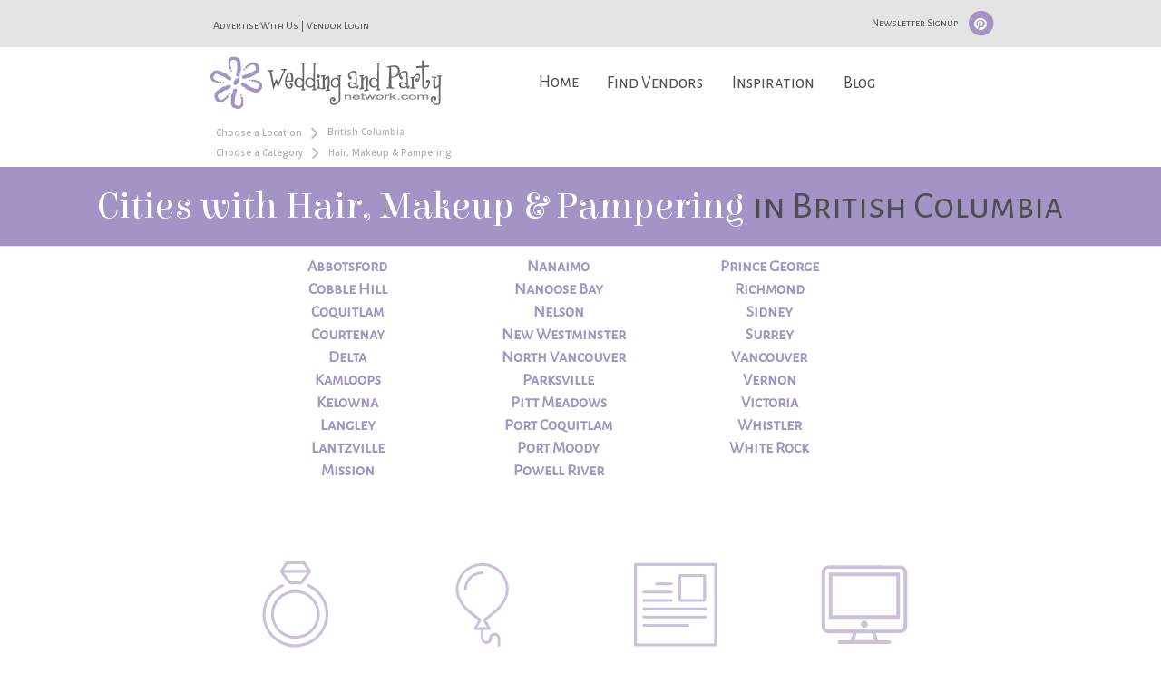

--- FILE ---
content_type: text/html; charset=UTF-8
request_url: https://www.weddingandpartynetwork.com/c/Hair-Makeup-and-Pampering/l/British-Columbia/blog/category/newsletters/
body_size: 13492
content:
<script type="text/javascript" src="https://cdn.atwilltech.com/js/prototype/prototype.js"></script><link rel="stylesheet" type="text/css" id="yui-css-file" href="/scripts/yui/2.9.0/build/assets/skins/sam/skin.css">
<script type="text/javascript" src="/scripts/yui/2.9.0/build/yahoo-dom-event/yahoo-dom-event.js"></script>
<script type="text/javascript" src="/scripts/yui/2.9.0/build/logger/logger-min.js"></script>
<script type="text/javascript" src="/scripts/yui/2.9.0/build/connection/connection-min.js"></script>
<script type="text/javascript" src="/scripts/yui/2.9.0/build/dragdrop/dragdrop-min.js"></script>
<script type="text/javascript" src="/scripts/yui/2.9.0/build/element/element-min.js"></script>
<script type="text/javascript" src="/scripts/yui/2.9.0/build/json/json-min.js"></script>
<script type="text/javascript" src="/scripts/yui/2.9.0/build/container/container-min.js"></script>
<script type="text/javascript" src="/scripts/yui/2.9.0/build/menu/menu-min.js"></script>
<script type="text/javascript" src="/scripts/yui/2.9.0/build/button/button-min.js"></script>
<script src="/scripts/yui/2.9.0/build/resize/resize-min.js"></script>
<script src="/scripts/yui/2.9.0/build/imagecropper/imagecropper-min.js"></script>

					<script type="text/javascript">
						YAHOO.widget.Logger.enableBrowserConsole();
					</script>
						<title>British Columbia - BC - Health and Beauty Professionals for your Wedding or Party</title>		<script type="text/javascript" src="https://cdn.atwilltech.com/js/jquery/jquery-3.3.1.min.js"></script>
                    <script type="text/javascript" src="https://cdn.atwilltech.com/js/jquery/jquery-migrate-3.0.1.min.js"></script>
        		<script type="text/javascript" src="https://cdn.atwilltech.com/js/jquery/jquery-ui-1.11.1/jquery-ui.min.js"></script>
		<script src="//cdn.jsdelivr.net/jquery.scrollto/2.1.0/jquery.scrollTo.min.js"></script>
            <script src="https://maxcdn.bootstrapcdn.com/bootstrap/3.3.7/js/bootstrap.min.js" integrity="sha384-Tc5IQib027qvyjSMfHjOMaLkfuWVxZxUPnCJA7l2mCWNIpG9mGCD8wGNIcPD7Txa" crossorigin="anonymous"></script>
		<script src="//cdn.jsdelivr.net/lodash/3.10.0/lodash.min.js"></script>
		<script type="text/javascript" src="/javascript/mmenu/js/jquery.mmenu.min.js"></script>
		<link rel="stylesheet" type="text/css" href="https://cdn.atwilltech.com/js/jquery/jquery-ui-1.11.1/jquery-ui.min.css" />
        <link rel="stylesheet" href="https://maxcdn.bootstrapcdn.com/bootstrap/3.3.7/css/bootstrap.min.css" integrity="sha384-BVYiiSIFeK1dGmJRAkycuHAHRg32OmUcww7on3RYdg4Va+PmSTsz/K68vbdEjh4u" crossorigin="anonymous">

            <link href="/css/wpn.css" rel="stylesheet" type="text/css" />
		<link href="//maxcdn.bootstrapcdn.com/font-awesome/4.4.0/css/font-awesome.min.css" rel="stylesheet">
		<link rel="stylesheet" type="text/css" href="https://fonts.googleapis.com/css?family=Elsie|Alegreya+Sans+SC|Open+Sans:400,300,600">	
		<link type="text/css" rel="stylesheet" href="/javascript/mmenu/css/jquery.mmenu.css" />

		<head>
			<meta http-equiv="X-UA-Compatible" content="IE=9" /> 			<meta name="viewport" content="width=device-width, initial-scale=1">
			<META name="description" content="Look and feel the best on your wedding day or special event with these health and beauty professionals. Have all eyes on you as you celebrate your big occasion with the help of skilled beauty professionals., British Columbia - BC"><META name="keywords" content="health, beauty, beauty salons, day spas, massage, British Columbia - BC">            <script src="https://www.google.com/recaptcha/api.js" async></script>
                    <script async src="https://www.googletagmanager.com/gtag/js?id=G-GVQZB3FQ6E"></script>
        <script>
            window.dataLayer = window.dataLayer || [];
            function gtag(){dataLayer.push(arguments);}
            gtag('js', new Date());
            if (window.location.protocol === 'https:') {
                gtag('set', { cookie_flags: 'SameSite=Lax; Secure' });
            } else {
                gtag('set', { cookie_flags: 'SameSite=Lax' });
            }
            gtag('config', "G-GVQZB3FQ6E");
        </script>
            </head>

		<script> jQuery.noConflict(); $j = jQuery; </script>
		<script>
			$j(document).ready(function(){

				//code to fix conflict between boostrap and prototype.js
				if (Prototype.BrowserFeatures.ElementExtensions) {
				var disablePrototypeJS = function (method, pluginsToDisable) {
			            var handler = function (event) {
			                event.target[method] = undefined;
			                setTimeout(function () {
			                    delete event.target[method];
			                }, 0);
			            };
			            pluginsToDisable.each(function (plugin) {
			                jQuery(window).on(method + '.bs.' + plugin, handler);
			            });
			        },
			    pluginsToDisable = ['collapse', 'dropdown', 'modal', 'tooltip', 'popover'];
			    disablePrototypeJS('show', pluginsToDisable);
			    disablePrototypeJS('hide', pluginsToDisable);
			}
			jQuery(document).ready(function ($) {
			    $j('.bs-example-tooltips').children().each(function () {
			        $j(this).tooltip();
			    });
			    $j('.bs-example-popovers').children().each(function () {
			            $j(this).popover();
			    });
			})
			//end fix

				$j("#nav > li > a").on("click", function (event) { // binding onclick
					if ($j(this).parent().hasClass('selected')) {
			            $j("#nav .selected div div").slideUp(100); // hiding popups
			            $j("#nav .selected").removeClass("selected");
				} else {
					$j("#nav .selected div div").slideUp(100); // hiding popups
					$j("#nav .selected").removeClass("selected");

				if ($j(this).next(".subs").length) {
					$j(this).parent().addClass("selected"); // display popup
					$j(this).next(".subs").children().slideDown(200);
				}
			}
		});

		  $j('[data-toggle=offcanvas]').on("click", function (event) {
            $j('.row-offcanvas').toggleClass('active');
            $j('.showhide').toggle();
        });

    });


		   $j(document).ready(function() {
		      $j("#my-menu").mmenu({
		         // options
		      }, {
		         // configuration
		         classNames: {
		            selected: "active"
		         }
		      });
		   });

		      $j(document).ready(function() {
		      $j("#my-menu").mmenu();
		   });

		      $j(document).ready(function() {
		      $j("#my-menu").mmenu({
		         // Options
		      });
		      var API = $j("#my-menu").data( "mmenu" );

		      $j(".mobileMenuButton").on("click", function (event) {
		         API.open();
		      });
		   });
</script>
<script type="text/javascript">
	const min_hover_delta = 100; // milliseconds
	var last_access = Date.now();
	$j(document).ready(function(){
		$j("#newsSignup").on("click", function (event) {
			$j("#myModal").modal('show');
		});

        $j("#nav").on('mouseenter', 'li', function(){
            if(Date.now() - last_access >= min_hover_delta) {
                $j(this).addClass("selected");
                $j(this).find('.menuLinkColor').slideDown(100);
            }
            last_access = Date.now();
        })
        .on('mouseleave', 'li', function(){
            $j(this).removeClass("selected");
            $j(this).find('.menuLinkColor').slideUp(100);
        });

	});
</script>
<script>
    function ping_url(a) {
        try { $j.ajax({ url: a, type: 'POST' }); }
        catch(ex) { }
        return true;
    }

	function submitNewsletter(ev) {
		jQuerySubmitForm($j(this));
		ev.preventDefault();
	}
	$j("#newsletter").on("submit", function() {
		alert( "Handler for .submit() called." );
		event.preventDefault();
	});
 </script>
 <script type="text/javascript">
     setTimeout(function() {
         var a=document.createElement("script");
         var b=document.getElementsByTagName("script")[0];
         a.src=document.location.protocol+"//script.crazyegg.com/pages/scripts/0040/3532.js?"+Math.floor(new Date().getTime()/3600000);
         a.async=true;
         a.type="text/javascript";
         b.parentNode.insertBefore(a,b);
     }, 1);
 </script>
<script type="text/javascript" src="/javascript/wpn.js?v=191"></script>
<script src='https://www.google.com/recaptcha/api.js' async></script>
<script type="text/javascript">
    $j(function(){
        $j("#signupSub").hide();
        $j("#signupSub").prop("disabled", true);
    })

    function onClick(){
        $j("#signupSub").show();
        $j("#signupSub").prop("disabled", false);
    }
</script>
    <body>
<div id="myModal" class="modal fade">
    <div class="modal-dialog">
        <div class="modal-content">
            <div class="modal-header">
                <button type="button" class="close" data-dismiss="modal" aria-hidden="true">&times;</button>
                <h4 class="modal-title">Newsletter Signup</h4>
            </div>
            <div class="modal-body">
			 <form id="newsletter" action="/subscription/sub.php" method="post">
					<center>
					   <div style="color:#523E75;font-size:11px; position:relative; padding: 5px 5px;">
						  Enter your information for a monthly update on the latest wedding planning ideas, party tips, and tons more.
					   </div>
					   <input class="formInput" type="text" name="email" placeholder="Your email here..." label="Your email here..." value="" id="newsEmail">
					   <input class="formInput" type="text" name="firstName" placeholder="Your first name here..." label="Your first name here..." value="" id="newsFirstName">
					   <input class="formInput" type="text" name="lastName" placeholder="Your last name here..." label="Your last name here..." value="" id="newsLastName">
					   <input type="hidden" value="Newsletter Page" name="source">
					   <input type="hidden" value="1" name="checksubmit">
					   <input type="hidden" value="WPN Newsletter" name="list_name">
					   <input type="hidden" value="H" name="Email_Type">
                       <div class="g-recaptcha"
                            data-sitekey="6LfRgj8UAAAAAMPjnT_WMFHHU8zA1awLRv47fqX8"
                            data-action="submit"
                            data-callback="onClick"
                       ></div>
                       <div id="newsSubWrapper" style="margin:auto;"><input id="signupSub" type="submit" value="Submit"></div>
					   <br>
					</center>
				</form>
            </div>
        </div>
    </div>
</div>



<div class="row  row-offcanvas-left">
    <div class="visible-xs">
		<nav style="color:white;background-color:#8d70ad" id="my-menu">
   <ul>
	   <li><span class="mobileHeadingText" style="text-align:center">What Are You Looking For?</span>
	   <p><form class="form-inline" role="form" method="GET" action="//www.weddingandpartynetwork.com/search_proc.php" id="search_loc_headerd" name="search_loc_header">	   <div class="span7 text-center"><input name="wed_cat" style="width:75%" type="text" class="form-control headerServices headerWidget formInput" autocomplete="off" id="headerCategoryd" placeholder="Services" ></div>
	   </p>
	   <p>
	   <div class="span7 text-center"><input name="addr_city" style="width:75%" type="text" class="headerWidget form-control headerCity formInput" autocomplete="off" id="headerCityState" placeholder="City, State"></div>
		<div class="span7 text-center"><button type="submit" style="margin-top: 10px;margin-bottom: 10px;" class="btn searchButton btn-default">Find</button></div>
		</form>
	</p>
	</li>
      <li><a href="/index.php">Home</a></li>
      <li class="mobileLinkColor"><a href="/findVendors.php">Find Vendors</a>

                    <ul class="Vertical" style="color:white;background-color: #68538d;">
						<li><a href=/c/Butterfly-Release>Butterfly Release</a></li><li><a href=/c/Cakes-and-Bakeries>Cakes & Bakeries</a></li><li><a href=/c/Caterers-Food-and-Beverages>Caterers, Food & Beverages</a></li><li><a href=/c/Destinations-and-Honeymoons>Destinations & Honeymoons</a></li><li><a href=/c/DJs-and-Music-Entertainment>DJs & Music Entertainment</a></li><li><a href=/c/Dove-Release>Dove Release</a></li><li><a href=/c/Entertainment>Entertainment</a></li><li><a href=/c/Florists-and-Flowers>Florists & Flowers</a></li><li><a href=/c/Formal-Wear-and-Party-Attire>Formal Wear & Party Attire</a></li><li><a href=/c/Gifts>Gifts</a></li><li><a href=/c/Hair-Makeup-and-Pampering>Hair, Makeup & Pampering</a></li><li><a href=/c/Hotels-Resorts-and-Spas>Hotels, Resorts & Spas</a></li><li><a href=/c/Ice-Sculptures>Ice Sculptures</a></li><li><a href=/c/Invitations-and-Stationery>Invitations & Stationery</a></li><li><a href=/c/Limousine-Services>Limousine Services</a></li><li><a href=/c/Live-Music>Live Music</a></li><li><a href=/c/Officiants>Officiants</a></li><li><a href=/c/Pageant---Prom-Dresses>Pageant - Prom Dresses</a></li><li><a href=/c/Party-Decorations>Party Decorations</a></li><li><a href=/c/Party-Rentals>Party Rentals</a></li><li><a href=/c/Party-Supplies>Party Supplies</a></li><li><a href=/c/Photo-Booths>Photo Booths</a></li><li><a href=/c/Photographers>Photographers</a></li><li><a href=/c/Planners-Consultants-and-Coordinators>Planners, Consultants & Coordinators</a></li><li><a href=/c/Preservation>Preservation</a></li><li><a href=/c/Specialty-Services>Specialty Services</a></li><li><a href=/c/Specialty-Transportation>Specialty Transportation</a></li><li><a href=/c/Videographers>Videographers</a></li><li><a href=/c/Wedding-Decorations>Wedding Decorations</a></li><li><a href=/c/Wedding-Gown-and-Accessories>Wedding Gown & Accessories</a></li><li><a href=/c/Wedding-Gown-Alterations>Wedding Gown Alterations</a></li><li><a href=/c/Wedding-Rentals>Wedding Rentals</a></li><li><a href=/c/Wedding-Supplies>Wedding Supplies</a></li><li><a href=/c/Wedding-Venues-and-Party-Locations>Wedding Venues & Party Locations</a></li>              </ul>

      </li>
      <li class="mobileLinkColor"><a href="/wedding-photos">Inspiration</a>
			  <ul class="Vertical" style="color:white;background-color: #68538d;">
				  <li><a href="/wedding-photos">Wedding Photos</a></li>
				  <li><a href="/party-photos">Party Photos</a></li>
              </ul>
      </li>
      <li class="mobileLinkColor"><a href="/blog/">Blog</a>
              <ul class="Vertical" style="color:white;background-color: #68538d;">
					<li><a href="/blog/category/etiquette/">Etiquette</a></li>
					<li><a href="/checklists/party/">Checklists</a></li>
					<li><a href="/blog/category/wedding-ideas/">Wedding Ideas</a></li>
					<li><a href="/blog/category/wedding-tips/">Wedding Tips</a></li>
					<li><a href="/blog/category/wedding-trends/">Wedding Trends</a></li>
					<li><a href="/blog/category/party-ideas-tips/">Party Ideas and Tips</a></li>
					<li><a href="/blog/category/party-ideas-tips/?tdo_tag=party-planning">Party Planning</a></li>
					<li><a href="/blog/category/party-themes/">Party Themes</a></li>
					<li><a href="/blog/category/newsletters/">WPN Newsletter</a></li>
              </ul>
      </li>
   </ul>
</nav>

        <div class="container">
			<div class="navbar navbar-default" role="navigation">
          <div style="margin-top: 10px;" class="navbar-header">
            <button type="button"  class="navbar-toggle mobileMenuButton" data-toggle="offcanvas" data-target=".navbar-collapse"> <span class="icon-bar"></span> <span class="icon-bar"></span> <span class="icon-bar"></span> </button><a href="https://www.weddingandpartynetwork.com"><img style="padding-right:20px;width: auto;height: 48px;" src="/images/weddingandpartynetwork-logo.png"></a></div>
        </div>
      </div>
     </div>
    </div>
		<div class="container-fluid">
			<div class="row row-centered">
				<script>
				Event.observe(window, "load", function() {
					$j(".headerServices").autocomplete( {
						minLength:1,
						source: function(searchTerm, result) {
							$j.ajax({
								type: "GET",
								dataType: "json",
								data: { qString: searchTerm.term },
								url: "/categoryAutocomplete.php",
								success: function(responseData) {
									var options = [];
									$j.each(responseData, function(i, item) {
										var option = {};
										option.label = item.text;
										option.extra = item.extra;
										option.value = item.text;
										option.obj = item;
										options.push(option);
									});
									result(options);
								}
							});
						},
					}).autocomplete("instance")._renderItem = function(ul, item) {
							return $j("<li>").data("item.autocomplete", item)
								.append("<a>" + item.label + "<br><small>" + item.extra + "</small></a>")
								.appendTo(ul);
						} ;
					$j(".headerCity").autocomplete( {
						minLength:2,
                        delay: 500,
						source: function(searchTerm, result) {
							$j.ajax({
								type: "GET",
								dataType: "json",
								data: { city: searchTerm.term, autocomplete:1 },
								url: "/xhr/City.xhrSearch",
								success: function(responseData) {
									var options = [];
									$j.each(responseData, function(i, item) {
										var option = {};
										option.label = item.cityName + ', ' + item.stateAbbr;
										option.value = item.cityName + ', ' + item.stateAbbr;
										option.obj = item;
										options.push(option);
									});
									result(options);
								}
							});
						}
					});
				});
			</script></div>			<div class="col-lg-12 col-md-12 col-sm-12 headerBar visible-lg visible-md visible-sm">
				<span class="col-lg-offset-2 col-md-offset-1 col-sm-7 col-md-7 col-lg-7" style="margin-top: 10px;">
					<span><a style="text-decoration: none !important;" href="https://www.wpnwebsites.com/membership">Advertise With Us</a></span>
					<span>|</span>
					<span><a style="text-decoration: none !important;" href="/members/login">Vendor Login</a></span>
				</span>
				<span style="padding-left:0px" class="col-lg-3">
					<span class="headerBarIcon" >
						<button id="newsSignup">Newsletter Signup</button>
						<span><a style="text-decoration: none;" href="https://www.pinterest.com/wpnetwork/">
							<span class="fa-stack fa-lg">
							  <i class="fa fa-circle fa-stack-2x"></i>
							  <i class="fa fa-pinterest fa-stack-1x fa-inverse"></i>
							</span>
						</a></span>
					</span>
				</span>
			</div>
			<div class="col-lg-2 col-md-2 col-sm-0"></div>
			<div class="col-sm-2 col-lg-2 col-md-2 visible-lg visible-md visible-sm"><a href="https://www.weddingandpartynetwork.com"><img style="padding-bottom:12px" src="/images/weddingandpartynetwork-logo.png"></div></a>
			<div class="col-lg-7 col-md-8 col-sm-8 col-sm-offset-2 col-lg-offset-0 col-md-offset-0 visible-lg visible-md visible-sm">
					<div class="menu">
				        <span>
				            <ul id="nav">
				                <li><a style="border:0px;" class="homeNav" href="/index.php">Home</a></li>
				                <li><a href="/findVendors.php">Find Vendors</a>
				                    <div class="subs">
				                        <div style="font-size:18px" class="menuBox menuLinkColor wrp2">
				                            <ul>
				                                <li></ul>
										                          <p class="sep"></p>
										                          <ul>
										                          <li><li class="menuItem"><a href=/c/Butterfly-Release>Butterfly Release</a></li><li class="menuItem"><a href=/c/Cakes-and-Bakeries>Cakes & Bakeries</a></li><li class="menuItem"><a href=/c/Caterers-Food-and-Beverages>Caterers, Food & Beverages</a></li><li class="menuItem"><a href=/c/Destinations-and-Honeymoons>Destinations & Honeymoons</a></li><li class="menuItem"><a href=/c/DJs-and-Music-Entertainment>DJs & Music Entertainment</a></li><li class="menuItem"><a href=/c/Dove-Release>Dove Release</a></li><li class="menuItem"><a href=/c/Entertainment>Entertainment</a></li><li class="menuItem"><a href=/c/Florists-and-Flowers>Florists & Flowers</a></li><li class="menuItem"><a href=/c/Formal-Wear-and-Party-Attire>Formal Wear & Party Attire</a></li><li class="menuItem"><a href=/c/Gifts>Gifts</a></li><li class="menuItem"><a href=/c/Hair-Makeup-and-Pampering>Hair, Makeup & Pampering</a></li><li class="menuItem"><a href=/c/Hotels-Resorts-and-Spas>Hotels, Resorts & Spas</a></li></ul>
										                          <p class="sep"></p>
										                          <ul>
										                          <li><li class="menuItem"><a href=/c/Ice-Sculptures>Ice Sculptures</a></li><li class="menuItem"><a href=/c/Invitations-and-Stationery>Invitations & Stationery</a></li><li class="menuItem"><a href=/c/Limousine-Services>Limousine Services</a></li><li class="menuItem"><a href=/c/Live-Music>Live Music</a></li><li class="menuItem"><a href=/c/Officiants>Officiants</a></li><li class="menuItem"><a href=/c/Pageant---Prom-Dresses>Pageant - Prom Dresses</a></li><li class="menuItem"><a href=/c/Party-Decorations>Party Decorations</a></li><li class="menuItem"><a href=/c/Party-Rentals>Party Rentals</a></li><li class="menuItem"><a href=/c/Party-Supplies>Party Supplies</a></li><li class="menuItem"><a href=/c/Photo-Booths>Photo Booths</a></li><li class="menuItem"><a href=/c/Photographers>Photographers</a></li><li class="menuItem"><a href=/c/Planners-Consultants-and-Coordinators>Planners, Consultants & Coordinators</a></li></ul>
										                          <p class="sep"></p>
										                          <ul>
										                          <li><li class="menuItem"><a href=/c/Preservation>Preservation</a></li><li class="menuItem"><a href=/c/Specialty-Services>Specialty Services</a></li><li class="menuItem"><a href=/c/Specialty-Transportation>Specialty Transportation</a></li><li class="menuItem"><a href=/c/Videographers>Videographers</a></li><li class="menuItem"><a href=/c/Wedding-Decorations>Wedding Decorations</a></li><li class="menuItem"><a href=/c/Wedding-Gown-and-Accessories>Wedding Gown & Accessories</a></li><li class="menuItem"><a href=/c/Wedding-Gown-Alterations>Wedding Gown Alterations</a></li><li class="menuItem"><a href=/c/Wedding-Rentals>Wedding Rentals</a></li><li class="menuItem"><a href=/c/Wedding-Supplies>Wedding Supplies</a></li><li class="menuItem"><a href=/c/Wedding-Venues-and-Party-Locations>Wedding Venues & Party Locations</a></li>											</ul>
				            <p class="sep"></p>
							<form class="form-inline" role="form" method="GET" action="//www.weddingandpartynetwork.com/search_proc.php" id="search_loc_headerd" name="search_loc_header">
				            <ul>
								<li><input id="wed_cat" name="wed_cat" style="width: 140px;margin-bottom:10px;" type="text" class="form-control headerWidget formInput" autocomplete="off" id="headerCategory" placeholder="Services" ></li>
								<li><input id="addr_city" name="addr_city" style="width: 140px;" type="text" class="headerWidget form-control formInput" autocomplete="off" id="headerCityStated" placeholder="City, State"></li>
								<li style="padding-top: 10px;"><button type="submit" class="btn searchButton btn-default">Find</button></li>
							</ul>
							</form>
				         </div>
				      </div>
<!--
				                </li>
-->
				                <li><a href="/wedding-photos">Inspiration</a>
				                    <div class="subs">
				                        <div style="font-size:18px; width:250px;" class="menuLinkColor">
				                                    <ul style="list-style: none;width:250px;">
				                                        <!--<li  class="menuItem"><a href="/wedding-photos">Wedding Photos</a></li>-->
														<li style="float:left;" class="menuItem"><a href="/wedding-photos"><img style="width: 100px;height:100px;" src="/images/wedding-trends-icon.svg"><br><span style="padding-left: 16px;">Wedding</span></a></li>
				                                        <!--<li class="menuItem"><a href="/party-photos">Party Photos</a></li>-->
														<li style="float:right;" class="menuItem"><a href="/party-photos"><img style="width: 100px;height:100px;" src="/images/party-trends-icon.svg"><br><span style="padding-left: 24px;">Party</span></a></li>
													</ul>
				                        </div>
				                    </div>
				                </li>
				                <li><a href="/blog/">Blog</a>
				                    <div class="subs">
				                        <div style="font-size:18px" class="menuItem menuLinkColor">
				                            <ul>
				                                        <li class="menuItem"><a href="/blog/category/etiquette/">Etiquette</a></li>
				                                        <li class="menuItem"><a href="/checklists/party/">Checklists</a></li>
				                                        <li class="menuItem"><a href="/blog/category/wedding-ideas/">Wedding Ideas</a></li>
				                                        <li class="menuItem"><a href="/blog/category/wedding-tips/">Wedding Tips</a></li>
				                                        <li class="menuItem"><a href="/blog/category/wedding-trends/">Wedding Trends</a></li>
				                                        <li class="menuItem"><a href="/blog/category/party-ideas-tips/">Party Ideas and Tips</a></li>
				                                        <li class="menuItem"><a href="/blog/category/party-ideas-tips/?tdo_tag=party-planning">Party Planning</a></li>
				                                        <li class="menuItem"><a href="/blog/category/party-themes/">Party Themes</a></li>
				                                        <li class="menuItem"><a href="/blog/category/newsletters/">WPN Newsletter</a></li>
				                            </ul>
				                        </div>
				                    </div>
				                </li>
				            </ul>
				        </span>
				    </div>
			</div>
		<center><div style="clear:both"></div>
<!--<div class="main" style="color:#535353">-->
<div class="col-lg-2"></div>
		<div class="col-md-4 col-md-offset-0 hidden-sm hidden-xs breadcrumbs">
			<a name="top"></a>

			<div class="breadCrumbText"><a style="vertical-align:middle" class="breadCrumbLink" href="/c/Hair-Makeup-and-Pampering/">Choose a Location</a><span class="breadCrumbArrow"><i class="fa fa-angle-right"></i></span>British Columbia</div><div class="breadCrumbText"><a style="vertical-align:middle" class="breadCrumbLink" href="/l/British-Columbia">Choose a Category</a><span class="breadCrumbArrow"><i class="fa fa-angle-right"></i></span><span style="vertical-align:middle">Hair, Makeup &amp; Pampering</span></div>		</div>
<div class="col-xs-12 " style="padding-left:0px; padding-right:0px;color:#535353">
	<div>
		<link type="text/css" rel="stylesheet" href="/scripts/jquery/flexslider2/flexslider.css">
		<link type="text/css" rel="stylesheet" href="/scripts/jquery/fancybox/jquery.fancybox.min.css">
		<script src="/scripts/jquery/flexslider2/jquery.flexslider-min.js"></script>
		<script src="/scripts/jquery/fancybox/jquery.fancybox.min.js"></script>
		<script>
					$j( document ).ready(function() {

						$j(window).load(function() {
						  $j('.flexslider').flexslider({
							    animation: "slide",
								animationLoop: true,
								itemWidth: 265,
								itemMargin: 5
						  });
						});
                        $j("#refineSearchLink").click(function() {
                            $j( "#searchDropdown" ).slideToggle( "fast" );
                            $j("#refineSearchLink i").toggleClass(" fa-angle-down fa-angle-up");
                         });

                    });
                    function onSubmitCourtesyContact(key){
                        $j("#courtesyContactForm").submit();
                    }
                    function onSubmitCourtesyReview(key){
                        $j("#courtesyReviewForm").submit();
                    }
					function showContactPopup(listingId) {
                        $j.ajax({
                            type: 'post',
                            dataType: 'json',
                            url: '/xhr/WPN_Util.xhrGetVendorModals',
                            data: {
                                listingId: listingId,
                                type: 'contact'
                            },
                            success: function (o) {
                                $j('#contactModalDiv').html(o.html);
                                $j('#courtesyContactModal').modal('show');
                                const hasRecaptchaObject = typeof grecaptcha !== 'undefined' && grecaptcha instanceof Object;
                                if (hasRecaptchaObject) {
                                    grecaptcha.render('contactSubmit', {
                                        'sitekey' : o.recaptchaKey//,
                                        //'callback' : onSubmitCourtesyContact
                                    });
                                }
                                $j('#courtesyContactForm').on('submit', function (event) {
                                    event.preventDefault();
                                    var formEl = $j(this);
                                    $j.ajax({
                                        url: this.action,
                                        method: "POST",
                                        data: formEl.serialize(),
                                        success: function (data) {
                                            if (hasRecaptchaObject) {
                                                grecaptcha.reset();
                                            }
                                            //clean up previous
                                            formEl.find('.has-error').removeClass('has-error');
                                            formEl.find('.label-for-error').remove();

                                            if (_.has(data, 'errors') && !_.isEmpty(data.errors)) {
                                                //there be errors
                                                _.forEach(data.errors, function (error) {
                                                    if(error.fieldName == 'terms' || error.fieldName == 'recaptcha') {
                                                        $j('#extraErrors')
                                                            .addClass('has-error')
                                                            .html(
                                                                '<label class="control-label label-for-error">'+error.error+'</label>'
                                                            );
                                                    } else {
                                                        var inputEl = formEl.find("[name='"+error.fieldName+"']");
                                                        console.log(inputEl);
                                                        inputEl.parent()
                                                            .addClass('has-error')
                                                            .append(
                                                                '<label class="control-label label-for-error" for="'+inputEl[0].id+'">'+error.error+'</label>'
                                                            );
                                                    }
                                                });
                                            } else {
                                                formEl.replaceWith(
                                                    '<div class="alert alert-success">'+data.successMessage+'</div>'
                                                );
                                            }
                                        }
                                    });
                                });
                            }
                        });
                    }
                    function showReviewPopup(listingId) {
                        $j.ajax({
                            type: 'post',
                            dataType: 'json',
                            url: '/xhr/WPN_Util.xhrGetVendorModals',
                            data: {
                                listingId: listingId,
                                type: 'review'
                            },
                            success: function (o) {
                                $j('#reviewModalDiv').html(o.html);
                                $j('#courtesyReviewModal').modal('show');
                                const hasRecaptchaObject = typeof grecaptcha !== 'undefined' && grecaptcha instanceof Object;
                                if (hasRecaptchaObject) {
                                    grecaptcha.render('reviewSubmit', {
                                        'sitekey': o.recaptchaKey//,
                                        //'callback': onSubmitCourtesyReview
                                    });
                                }
                                $j('#courtesyReviewForm').on('submit', function (event) {
                                    event.preventDefault();
                                    var formEl = $j(this);
                                    $j.ajax({
                                        url: this.action,
                                        method: "POST",
                                        data: formEl.serialize(),
                                        success: function (data) {
                                            if (hasRecaptchaObject) {
                                                grecaptcha.reset();
                                            }
                                            //clean up previous
                                            formEl.find('.has-error').removeClass('has-error');
                                            formEl.find('.label-for-error').remove();

                                            if (_.has(data, 'errors') && !_.isEmpty(data.errors)) {
                                                //there be errors
                                                _.forEach(data.errors, function (error) {
                                                    var inputEl = formEl.find("[name='" + error.fieldName + "']");
                                                    inputEl.parent()
                                                        .addClass('has-error')
                                                        .append(
                                                            '<label class="control-label label-for-error" for="' + inputEl[0].id + '">' + error.error + '</label>'
                                                        );
                                                });
                                            } else {
                                                formEl.replaceWith(
                                                    '<div class="alert alert-success">' + data.successMessage + '</div>'
                                                );
                                            }
                                        }
                                    });
                                });

                                //rating stars
                                var stars = $j('.rating-row .fa'),
                                    filled = 'fa-star',
                                    empty = 'fa-star-o';

                                var showReviewForm = function () {
                                    $j('.review-btn').hide();
                                    $j('.rate-form').fadeIn();
                                };

                                $j('.review-btn').click(showReviewForm);

                                var backfill = function (index) {
                                    stars.each(function () {
                                        $j(this).removeClass(filled).addClass(empty);
                                        if ($j(this).data().index <= index) {
                                            $j(this).removeClass(empty).addClass(filled);
                                        }
                                    });
                                };

                                stars.click(function (event) {
                                    var index = $j(this).data().index;
                                    backfill(index);
                                    $j('#rating').val(index + 1);
                                });
                            }
                        });
                    }

                    function showTermsPopup() {
                        $j.ajax({
                            type: 'post',
                            dataType: 'json',
                            url: '/xhr/WPN_Util.xhrGetTermsModal',
                            success: function (o) {
                                $j("#termsModalDiv").html(o.html);
                                $j('#termsModal').modal('show');
                            }
                        })
                    }
		</script>
		<h1 style="background-color:#A494C6;font-size:42px;padding-bottom: 20px;padding-top: 20px;margin-bottom:0px;margin-left:0px" class="categoryHeader">Cities with Hair, Makeup & Pampering <span class="spanHeader" style="color: #4F4F4F;">in British Columbia</span></h1>					<div class="col-md-12" style="padding-left:0px;padding-right:0px;background-color:#E5E5E5">
					</div>
			<div class="clear"></div><div class="city_list_column"><div class="section_text active_city_list"><div  class="section_text active_city_list col-xs-12 col-xs-offset-0 col-lg-9 col-sm-8 col-sm-offset-2 col-offset-lg-0 col-offset-md-1"><div class="box col-xs-12 col-sm-10 col-lg-4 visible-xs"><a class="box pop browseLinks" style="" href="/c/Hair-Makeup-and-Pampering/l/British-Columbia/Abbotsford">Abbotsford</a></div><div class="box col-xs-12 col-sm-10 col-lg-4 visible-xs"><a class="box pop browseLinks" style="" href="/c/Hair-Makeup-and-Pampering/l/British-Columbia/Cobble-Hill">Cobble Hill</a></div><div class="box col-xs-12 col-sm-10 col-lg-4 visible-xs"><a class="box pop browseLinks" style="" href="/c/Hair-Makeup-and-Pampering/l/British-Columbia/Coquitlam">Coquitlam</a></div><div class="box col-xs-12 col-sm-10 col-lg-4 visible-xs"><a class="box pop browseLinks" style="" href="/c/Hair-Makeup-and-Pampering/l/British-Columbia/Courtenay">Courtenay</a></div><div class="box col-xs-12 col-sm-10 col-lg-4 visible-xs"><a class="box pop browseLinks" style="" href="/c/Hair-Makeup-and-Pampering/l/British-Columbia/Delta">Delta</a></div><div class="box col-xs-12 col-sm-10 col-lg-4 visible-xs"><a class="box pop browseLinks" style="" href="/c/Hair-Makeup-and-Pampering/l/British-Columbia/Kamloops">Kamloops</a></div><div class="box col-xs-12 col-sm-10 col-lg-4 visible-xs"><a class="box pop browseLinks" style="" href="/c/Hair-Makeup-and-Pampering/l/British-Columbia/Kelowna">Kelowna</a></div><div class="box col-xs-12 col-sm-10 col-lg-4 visible-xs"><a class="box pop browseLinks" style="" href="/c/Hair-Makeup-and-Pampering/l/British-Columbia/Langley">Langley</a></div><div class="box col-xs-12 col-sm-10 col-lg-4 visible-xs"><a class="box pop browseLinks" style="" href="/c/Hair-Makeup-and-Pampering/l/British-Columbia/Lantzville">Lantzville</a></div><div class="box col-xs-12 col-sm-10 col-lg-4 visible-xs"><a class="box pop browseLinks" style="" href="/c/Hair-Makeup-and-Pampering/l/British-Columbia/Mission">Mission</a></div><div class="box col-xs-12 col-sm-10 col-lg-4 visible-xs"><a class="box pop browseLinks" style="" href="/c/Hair-Makeup-and-Pampering/l/British-Columbia/Nanaimo">Nanaimo</a></div><div class="box col-xs-12 col-sm-10 col-lg-4 visible-xs"><a class="box pop browseLinks" style="" href="/c/Hair-Makeup-and-Pampering/l/British-Columbia/Nanoose-Bay">Nanoose Bay</a></div><div class="box col-xs-12 col-sm-10 col-lg-4 visible-xs"><a class="box pop browseLinks" style="" href="/c/Hair-Makeup-and-Pampering/l/British-Columbia/Nelson">Nelson</a></div><div class="box col-xs-12 col-sm-10 col-lg-4 visible-xs"><a class="box pop browseLinks" style="" href="/c/Hair-Makeup-and-Pampering/l/British-Columbia/New-Westminster">New Westminster</a></div><div class="box col-xs-12 col-sm-10 col-lg-4 visible-xs"><a class="box pop browseLinks" style="" href="/c/Hair-Makeup-and-Pampering/l/British-Columbia/North-Vancouver">North Vancouver</a></div><div class="box col-xs-12 col-sm-10 col-lg-4 visible-xs"><a class="box pop browseLinks" style="" href="/c/Hair-Makeup-and-Pampering/l/British-Columbia/Parksville">Parksville</a></div><div class="box col-xs-12 col-sm-10 col-lg-4 visible-xs"><a class="box pop browseLinks" style="" href="/c/Hair-Makeup-and-Pampering/l/British-Columbia/Pitt-Meadows">Pitt Meadows</a></div><div class="box col-xs-12 col-sm-10 col-lg-4 visible-xs"><a class="box pop browseLinks" style="" href="/c/Hair-Makeup-and-Pampering/l/British-Columbia/Port-Coquitlam">Port Coquitlam</a></div><div class="box col-xs-12 col-sm-10 col-lg-4 visible-xs"><a class="box pop browseLinks" style="" href="/c/Hair-Makeup-and-Pampering/l/British-Columbia/Port-Moody">Port Moody</a></div><div class="box col-xs-12 col-sm-10 col-lg-4 visible-xs"><a class="box pop browseLinks" style="" href="/c/Hair-Makeup-and-Pampering/l/British-Columbia/Powell-River">Powell River</a></div><div class="box col-xs-12 col-sm-10 col-lg-4 visible-xs"><a class="box pop browseLinks" style="" href="/c/Hair-Makeup-and-Pampering/l/British-Columbia/Prince-George">Prince George</a></div><div class="box col-xs-12 col-sm-10 col-lg-4 visible-xs"><a class="box pop browseLinks" style="" href="/c/Hair-Makeup-and-Pampering/l/British-Columbia/Richmond">Richmond</a></div><div class="box col-xs-12 col-sm-10 col-lg-4 visible-xs"><a class="box pop browseLinks" style="" href="/c/Hair-Makeup-and-Pampering/l/British-Columbia/Sidney">Sidney</a></div><div class="box col-xs-12 col-sm-10 col-lg-4 visible-xs"><a class="box pop browseLinks" style="" href="/c/Hair-Makeup-and-Pampering/l/British-Columbia/Surrey">Surrey</a></div><div class="box col-xs-12 col-sm-10 col-lg-4 visible-xs"><a class="box pop browseLinks" style="" href="/c/Hair-Makeup-and-Pampering/l/British-Columbia/Vancouver">Vancouver</a></div><div class="box col-xs-12 col-sm-10 col-lg-4 visible-xs"><a class="box pop browseLinks" style="" href="/c/Hair-Makeup-and-Pampering/l/British-Columbia/Vernon">Vernon</a></div><div class="box col-xs-12 col-sm-10 col-lg-4 visible-xs"><a class="box pop browseLinks" style="" href="/c/Hair-Makeup-and-Pampering/l/British-Columbia/Victoria">Victoria</a></div><div class="box col-xs-12 col-sm-10 col-lg-4 visible-xs"><a class="box pop browseLinks" style="" href="/c/Hair-Makeup-and-Pampering/l/British-Columbia/Whistler">Whistler</a></div><div class="box col-xs-12 col-sm-10 col-lg-4 visible-xs"><a class="box pop browseLinks" style="" href="/c/Hair-Makeup-and-Pampering/l/British-Columbia/White-Rock">White Rock</a></div><div><div class="row hidden-xs"><div class="col-sm-4 col-md-3 col-lg-2 col-lg-offset-1"><div class="box pop"><a class="browseLinks" href="/c/Hair-Makeup-and-Pampering/l/British-Columbia/Abbotsford">Abbotsford</a></div></div><div class="col-sm-4 col-md-3 col-lg-2 col-lg-offset-1"><div class="box pop"><a class="browseLinks" href="/c/Hair-Makeup-and-Pampering/l/British-Columbia/Nanaimo">Nanaimo</a></div></div><div class="col-sm-4 col-md-3 col-lg-2 col-lg-offset-1"><div class="box pop"><a class="browseLinks" href="/c/Hair-Makeup-and-Pampering/l/British-Columbia/Prince-George">Prince George</a></div></div></div><div class="row hidden-xs"><div class="col-sm-4 col-md-3 col-lg-2 col-lg-offset-1"><div class="box pop"><a class="browseLinks" href="/c/Hair-Makeup-and-Pampering/l/British-Columbia/Cobble-Hill">Cobble Hill</a></div></div><div class="col-sm-4 col-md-3 col-lg-2 col-lg-offset-1"><div class="box pop"><a class="browseLinks" href="/c/Hair-Makeup-and-Pampering/l/British-Columbia/Nanoose-Bay">Nanoose Bay</a></div></div><div class="col-sm-4 col-md-3 col-lg-2 col-lg-offset-1"><div class="box pop"><a class="browseLinks" href="/c/Hair-Makeup-and-Pampering/l/British-Columbia/Richmond">Richmond</a></div></div></div><div class="row hidden-xs"><div class="col-sm-4 col-md-3 col-lg-2 col-lg-offset-1"><div class="box pop"><a class="browseLinks" href="/c/Hair-Makeup-and-Pampering/l/British-Columbia/Coquitlam">Coquitlam</a></div></div><div class="col-sm-4 col-md-3 col-lg-2 col-lg-offset-1"><div class="box pop"><a class="browseLinks" href="/c/Hair-Makeup-and-Pampering/l/British-Columbia/Nelson">Nelson</a></div></div><div class="col-sm-4 col-md-3 col-lg-2 col-lg-offset-1"><div class="box pop"><a class="browseLinks" href="/c/Hair-Makeup-and-Pampering/l/British-Columbia/Sidney">Sidney</a></div></div></div><div class="row hidden-xs"><div class="col-sm-4 col-md-3 col-lg-2 col-lg-offset-1"><div class="box pop"><a class="browseLinks" href="/c/Hair-Makeup-and-Pampering/l/British-Columbia/Courtenay">Courtenay</a></div></div><div class="col-sm-4 col-md-3 col-lg-2 col-lg-offset-1"><div class="box pop"><a class="browseLinks" href="/c/Hair-Makeup-and-Pampering/l/British-Columbia/New-Westminster">New Westminster</a></div></div><div class="col-sm-4 col-md-3 col-lg-2 col-lg-offset-1"><div class="box pop"><a class="browseLinks" href="/c/Hair-Makeup-and-Pampering/l/British-Columbia/Surrey">Surrey</a></div></div></div><div class="row hidden-xs"><div class="col-sm-4 col-md-3 col-lg-2 col-lg-offset-1"><div class="box pop"><a class="browseLinks" href="/c/Hair-Makeup-and-Pampering/l/British-Columbia/Delta">Delta</a></div></div><div class="col-sm-4 col-md-3 col-lg-2 col-lg-offset-1"><div class="box pop"><a class="browseLinks" href="/c/Hair-Makeup-and-Pampering/l/British-Columbia/North-Vancouver">North Vancouver</a></div></div><div class="col-sm-4 col-md-3 col-lg-2 col-lg-offset-1"><div class="box pop"><a class="browseLinks" href="/c/Hair-Makeup-and-Pampering/l/British-Columbia/Vancouver">Vancouver</a></div></div></div><div class="row hidden-xs"><div class="col-sm-4 col-md-3 col-lg-2 col-lg-offset-1"><div class="box pop"><a class="browseLinks" href="/c/Hair-Makeup-and-Pampering/l/British-Columbia/Kamloops">Kamloops</a></div></div><div class="col-sm-4 col-md-3 col-lg-2 col-lg-offset-1"><div class="box pop"><a class="browseLinks" href="/c/Hair-Makeup-and-Pampering/l/British-Columbia/Parksville">Parksville</a></div></div><div class="col-sm-4 col-md-3 col-lg-2 col-lg-offset-1"><div class="box pop"><a class="browseLinks" href="/c/Hair-Makeup-and-Pampering/l/British-Columbia/Vernon">Vernon</a></div></div></div><div class="row hidden-xs"><div class="col-sm-4 col-md-3 col-lg-2 col-lg-offset-1"><div class="box pop"><a class="browseLinks" href="/c/Hair-Makeup-and-Pampering/l/British-Columbia/Kelowna">Kelowna</a></div></div><div class="col-sm-4 col-md-3 col-lg-2 col-lg-offset-1"><div class="box pop"><a class="browseLinks" href="/c/Hair-Makeup-and-Pampering/l/British-Columbia/Pitt-Meadows">Pitt Meadows</a></div></div><div class="col-sm-4 col-md-3 col-lg-2 col-lg-offset-1"><div class="box pop"><a class="browseLinks" href="/c/Hair-Makeup-and-Pampering/l/British-Columbia/Victoria">Victoria</a></div></div></div><div class="row hidden-xs"><div class="col-sm-4 col-md-3 col-lg-2 col-lg-offset-1"><div class="box pop"><a class="browseLinks" href="/c/Hair-Makeup-and-Pampering/l/British-Columbia/Langley">Langley</a></div></div><div class="col-sm-4 col-md-3 col-lg-2 col-lg-offset-1"><div class="box pop"><a class="browseLinks" href="/c/Hair-Makeup-and-Pampering/l/British-Columbia/Port-Coquitlam">Port Coquitlam</a></div></div><div class="col-sm-4 col-md-3 col-lg-2 col-lg-offset-1"><div class="box pop"><a class="browseLinks" href="/c/Hair-Makeup-and-Pampering/l/British-Columbia/Whistler">Whistler</a></div></div></div><div class="row hidden-xs"><div class="col-sm-4 col-md-3 col-lg-2 col-lg-offset-1"><div class="box pop"><a class="browseLinks" href="/c/Hair-Makeup-and-Pampering/l/British-Columbia/Lantzville">Lantzville</a></div></div><div class="col-sm-4 col-md-3 col-lg-2 col-lg-offset-1"><div class="box pop"><a class="browseLinks" href="/c/Hair-Makeup-and-Pampering/l/British-Columbia/Port-Moody">Port Moody</a></div></div><div class="col-sm-4 col-md-3 col-lg-2 col-lg-offset-1"><div class="box pop"><a class="browseLinks" href="/c/Hair-Makeup-and-Pampering/l/British-Columbia/White-Rock">White Rock</a></div></div></div><div class="row hidden-xs"><div class="col-sm-4 col-md-3 col-lg-2 col-lg-offset-1"><div class="box pop"><a class="browseLinks" href="/c/Hair-Makeup-and-Pampering/l/British-Columbia/Mission">Mission</a></div></div><div class="col-sm-4 col-md-3 col-lg-2 col-lg-offset-1"><div class="box pop"><a class="browseLinks" href="/c/Hair-Makeup-and-Pampering/l/British-Columbia/Powell-River">Powell River</a></div></div><div class="col-sm-4 col-md-3 col-lg-2 col-lg-offset-1"><div class="box pop"><a class="browseLinks" href="/c/Hair-Makeup-and-Pampering/l/British-Columbia/"></a></div></div></div></div></div><div class="clear"></div><div class="clear"></div><div class=\"clear\"></div></div><div style="padding-left:0px;padding-right:0px;" class="col-md-12 sponsorSection gradient"><div class="sponsorHeader">	
	</div>
		</div>
</div>
<div style="clear:both"></div>
			<div class="row">
				<div style="margin-top: 60px;" class="icon col-sm-12  col-xs-12 col-md-12 col-lg-12 col-lg-offset-0 col-md-offset-0 col-sm-offset-0 col-xs-offset-0 text-center">
				<div class="col-xs-6 col-sm-3 col-md-3 col-lg-2 col-lg-offset-2">
					<a href="/blog/category/wedding-tips/">
					<div class="caption iconFont">
						<?xml version="1.0" encoding="utf-8"?>
<!-- Generator: Adobe Illustrator 18.1.1, SVG Export Plug-In . SVG Version: 6.00 Build 0)  -->
<svg version="1.1" id="Layer_1" xmlns="http://www.w3.org/2000/svg" xmlns:xlink="http://www.w3.org/1999/xlink" x="0px" y="0px" class="logo"  fill="#CDC0DD"
	 viewBox="0 0 80 80" enable-background="new 0 0 80 80" xml:space="preserve">
<path class="iconColor" d="M35.8,77.3c-1.4-0.3-2.7-0.6-4.1-1c-13.9-3.6-23-16.6-21.6-30.8C11.2,34.7,16.8,27,26.4,22c0.8-0.4,1.7-0.7,2.2,0.3
	c0.5,1-0.3,1.6-1,1.9c-3.9,1.9-7.2,4.6-9.8,8c-9.1,12-6.2,29.4,6.2,37.9c15.8,10.7,37.4,1.8,41-17c2.2-11.2-3.3-22.8-13.3-28.2
	c-0.5-0.3-1.1-0.4-1.5-0.9c-0.4-0.5-1-1.3-0.9-1.8c0.3-1,1.2-0.8,2-0.4c2.2,1.4,4.5,2.5,6.5,4.2c12,10.4,13.7,27.5,4,40
	c-4.7,6-10.9,9.6-18.5,10.8c-0.4,0.1-0.8,0.2-1.2,0.3C40,77.3,37.9,77.3,35.8,77.3z
	M47.2,1.5c1.8,2.6,3.6,5.2,5.2,7.8c0.3,0.5,0.3,1.6,0,2.1c-2.3,3.2-4.6,6.3-7,9.3c-0.4,0.5-1.2,0.9-1.8,1
	c-3,0.1-6.1,0.1-9.1,0c-0.6,0-1.4-0.5-1.8-1c-2.4-3.1-4.7-6.2-7-9.3c-0.3-0.4-0.5-1.3-0.3-1.7c1.6-2.6,3.4-5.2,5.1-7.7
	c0.1-0.2,0.4-0.3,0.6-0.5C36.4,1.5,41.8,1.5,47.2,1.5z M28.9,11.6c1,1.4,2,2.4,2.7,3.7c1.7,3.1,4,4.5,7.6,3.9c1-0.2,2.1,0,3.1,0
	c0.4,0,1,0,1.2-0.3c1.8-2.3,3.6-4.7,5.5-7.2C42.2,11.6,35.7,11.6,28.9,11.6z M49.2,9c-1.1-1.6-1.9-3-2.9-4.3C46,4.3,45.3,4,44.8,4
	C40.9,4,37,4,33,4c-0.4,0-1,0.1-1.2,0.4c-1,1.4-2,2.9-3,4.6C35.6,9,42.2,9,49.2,9z
	M39.1,26.8c11.9,0.2,21.5,9.9,21.4,21.6c-0.2,12-9.9,21.5-21.8,21.4c-11.9-0.2-21.4-10-21.2-22
	C17.6,36.2,27.5,26.6,39.1,26.8z M38.9,67.2c10.5,0,19-8.5,19-19c0-10.4-8.5-18.9-18.9-18.9c-10.5,0-19,8.5-19.1,18.9
	C20,58.7,28.5,67.2,38.9,67.2z"/>
</svg>
			
						<p>Wedding Tips</p>
					</div>
					</a>
				</div>
				<div class="col-xs-6 col-sm-3 col-md-3 col-lg-2">
					<a href="/blog/category/party-ideas-tips/">
					<div class="caption iconFont">
						<?xml version="1.0" encoding="utf-8"?>
<!-- Generator: Adobe Illustrator 18.1.1, SVG Export Plug-In . SVG Version: 6.00 Build 0)  -->
<svg version="1.1" id="Layer_1" xmlns="http://www.w3.org/2000/svg" xmlns:xlink="http://www.w3.org/1999/xlink" x="0px" y="0px" class="logo" fill="#CDC0DD"
	 viewBox="0 0 80 80" enable-background="new 0 0 80 80" xml:space="preserve">
<path class="iconColor" d="M51,76.8c-0.7-0.4-0.9-1-0.9-1.8c0-1.7,0-3.5,0-5.2c0-1.7-1-2.8-2.4-2.8c-1.4,0-2.4,1-2.5,2.6c-0.2,2.8-2.4,4.9-5.1,4.8
	c-2.7-0.1-4.7-2.3-4.7-5.2c0-2.4,0-4.7,0-7.1c-1.5,0-3,0-4.4,0c-1.6,0-2.1-0.9-1.3-2.3c1.1-2.1,2.3-4.1,3.4-6.2
	c-1.8-1.4-3.6-2.7-5.3-4c-3.4-2.6-6.6-5.5-9.2-8.9c-3.7-4.8-5.9-10.1-5.3-16.3c0.6-5.8,2.9-10.7,7-14.7c4-3.9,8.8-6,14.3-6.5
	C34.7,3.1,34.9,3,35,3c1,0,2.1,0,3.1,0c1.5,0.3,3.1,0.4,4.5,0.8c7.8,2.2,13.2,7.1,15.9,14.7c2.6,7.2,1.5,13.9-2.7,20.3
	c-3.1,4.7-7.3,8.3-11.8,11.7c-1.3,1-2.7,2-4,3c1.1,2,2.2,3.9,3.3,5.9c0.1,0.2,0.2,0.4,0.3,0.5c0.6,1.1,0.1,2-1.2,2.1
	c-1.4,0-2.8,0-4.2,0c-0.1,0-0.2,0-0.5,0c0,0.8,0,1.5,0,2.3c0,1.6,0,3.1,0,4.7c0,1.7,1,2.8,2.4,2.8c1.4,0,2.4-1,2.5-2.6
	c0.2-2.8,2.4-4.8,5-4.7c2.7,0.1,4.8,2.2,4.8,5c0,1.8,0,3.7,0,5.5c0,0.8-0.2,1.4-0.9,1.8C51.4,76.8,51.2,76.8,51,76.8z M40.6,59.6
	c-1-1.9-2-3.6-3-5.3c-0.6-1-0.5-1.6,0.5-2.3c1.5-1.2,3.1-2.3,4.6-3.5c4.1-3.2,8.1-6.6,11-11c3.1-4.6,4.4-9.6,3.3-15.2
	C54.9,11.1,43.9,3.6,32.5,5.9c-7.2,1.4-12.3,5.6-15.2,12.3C14.7,24.3,15,30.3,18.4,36c1.9,3.3,4.4,6.2,7.3,8.6
	c3,2.5,6.2,4.9,9.3,7.3c0.9,0.7,1,1.2,0.4,2.2c-0.9,1.5-1.7,3.1-2.6,4.6c-0.1,0.2-0.2,0.5-0.4,0.8C35.2,59.6,37.8,59.6,40.6,59.6z
	M35.9,10.4c0.2,0,0.3,0,0.5,0c0.7,0,1.3,0.5,1.3,1.1c0.1,0.6-0.5,1.2-1.2,1.3c-0.6,0.1-1.2,0.1-1.8,0.1
	c-6.4,0.8-11.5,6.3-11.7,12.8c0,0.4-0.1,0.9-0.3,1.2c-0.2,0.3-0.7,0.6-1.1,0.5c-0.4-0.1-0.7-0.5-1-0.8c-0.2-0.2-0.1-0.6-0.1-1
	C20.9,17.4,27.6,10.7,35.9,10.4z"/>
</svg>

						<p>Party Tips</p>
					</div>
					</a>
				</div>
				<div class="col-xs-6 col-sm-3 col-md-3 col-lg-2">
					<a href="/blog/category/newsletters/">
					<div class="caption iconFont">
						<?xml version="1.0" encoding="utf-8"?>
<!-- Generator: Adobe Illustrator 18.1.1, SVG Export Plug-In . SVG Version: 6.00 Build 0)  -->
<svg version="1.1" id="Layer_1" xmlns="http://www.w3.org/2000/svg" xmlns:xlink="http://www.w3.org/1999/xlink" x="0px" y="0px" class="logo" fill="#CDC0DD"
	 viewBox="0 0 80 80" enable-background="new 0 0 80 80" xml:space="preserve">
<path class="iconColor" d="M4,3c24.4,0,48.9,0,73.3,0c0,24.4,0,48.9,0,73.3c-24.4,0-48.9,0-73.3,0C4,51.9,4,27.4,4,3z M74.8,5.6c-22.8,0-45.6,0-68.2,0
	c0,22.8,0,45.5,0,68.3c22.8,0,45.5,0,68.2,0C74.8,51,74.8,28.4,74.8,5.6z
	M67.6,25c0,3.4,0,6.8,0,10.2c0,1.4-0.6,2-2,2c-6.8,0-13.6,0-20.5,0c-1.4,0-2-0.6-2-2c0-6.8,0-13.6,0-20.5c0-1.4,0.6-2,2-2
	c6.8,0,13.6,0,20.5,0c1.4,0,2,0.6,2,2C67.5,18.2,67.6,21.6,67.6,25z M45.6,34.7c6.6,0,13,0,19.4,0c0-6.5,0-12.9,0-19.3
	c-6.5,0-13,0-19.4,0C45.6,21.8,45.6,28.2,45.6,34.7z
	M40,42.1c8.8,0,17.5,0,26.3,0c0.5,0,1-0.1,1.4,0.1c0.4,0.2,1,0.7,1,1.1c0,0.4-0.5,0.9-1,1.1c-0.4,0.2-1,0.1-1.5,0.1
	c-17.5,0-35,0-52.5,0c-0.4,0-0.9,0.1-1.2-0.1c-0.4-0.3-1-0.7-1-1.1c0-0.4,0.5-0.9,1-1.1c0.4-0.2,1-0.1,1.5-0.1
	C22.6,42.1,31.3,42.1,40,42.1C40,42.1,40,42.1,40,42.1z
	M40.2,49.4c8.8,0,17.5,0,26.3,0c0.4,0,0.8-0.1,1,0c0.5,0.3,1.1,0.8,1.1,1.2c0,0.4-0.6,1-1.1,1.1c-0.8,0.2-1.7,0.1-2.6,0.1
	c-17.1,0-34.1,0-51.2,0c-0.1,0-0.1,0-0.2,0c-1,0-2.2,0.1-2.2-1.2c0-1.4,1.2-1.2,2.2-1.2C22.5,49.4,31.3,49.4,40.2,49.4z
	M32.1,59.2c-6.2,0-12.3,0-18.5,0c-0.4,0-0.9,0.1-1.2-0.1c-0.4-0.3-1-0.8-1-1.2c0-0.4,0.5-0.9,1-1.1c0.3-0.2,0.8-0.1,1.2-0.1
	c12.3,0,24.6,0,37,0c0.4,0,0.9-0.1,1.2,0.1c0.4,0.3,1,0.8,1,1.2c0,0.4-0.6,0.9-1,1.1c-0.2,0.2-0.7,0.1-1,0.1
	C44.5,59.2,38.3,59.2,32.1,59.2C32.1,59.2,32.1,59.2,32.1,59.2z
	M24.7,37.2c-3.8,0-7.6,0-11.4,0c-1,0-1.9-0.2-1.8-1.3c0-1,0.9-1.2,1.8-1.2c7.7,0,15.4,0,23.1,0c1,0,1.9,0.2,1.8,1.3
	c0,1-0.9,1.2-1.8,1.2C32.4,37.2,28.6,37.2,24.7,37.2C24.7,37.2,24.7,37.2,24.7,37.2z
	M24.8,27.4c3.8,0,7.6,0,11.4,0c0.9,0,1.9,0.1,1.9,1.2c0,1.2-1,1.2-1.9,1.2c-7.6,0-15.3,0-22.9,0c-0.9,0-1.9-0.1-1.9-1.2
	c0-1.2,1-1.2,1.9-1.2C17.1,27.4,21,27.4,24.8,27.4z
 	M30.2,20.1c2.1,0,4.2,0,6.3,0c0.9,0,1.8,0.3,1.7,1.3c-0.1,0.5-1,1.1-1.6,1.1c-4.1,0.1-8.2,0-12.4,0.1
	c-0.9,0-1.8-0.3-1.7-1.3c0.1-0.5,1-1.1,1.6-1.1C26.1,20,28.1,20.1,30.2,20.1z"/>
</svg>
						<p>Newsletter</p>	
					</div>
					</a>
				</div>
				<div class="col-xs-6 col-sm-3 col-md-3 col-lg-2">
					<a href="/blog/">
					<div class="caption iconFont">

						<?xml version="1.0" encoding="utf-8"?>
<!-- Generator: Adobe Illustrator 18.1.1, SVG Export Plug-In . SVG Version: 6.00 Build 0)  -->
<svg version="1.1" id="Layer_1" xmlns="http://www.w3.org/2000/svg" xmlns:xlink="http://www.w3.org/1999/xlink" x="0px" y="0px" class="logo" fill="#CDC0DD"
	 viewBox="0 0 80 80" enable-background="new 0 0 80 80" xml:space="preserve">
<path class="iconColor" d="M3,60C3,43.3,3,26.6,3,9.9C4.4,6.1,7.2,5,11.1,5c14.6,0.1,29.2,0.1,43.8,0.1c5.7,0,11.3,0,17,0c1.9,0,3.5,0.5,4.8,1.9
	c0.8,0.9,1.3,1.9,1.9,2.9c0,16.7,0,33.5,0,50.2c-1.5,3.7-4.2,5-8.1,4.8c-5.9-0.2-11.9-0.1-17.9-0.1c-0.5,0-1,0-1.7,0
	c0.6,1.8,1.2,3.3,1.6,5c0.3,1.1,0.8,1.5,1.9,1.4c2.6-0.1,5.2,0,7.8,0c1.1,0,2.2,0.2,2.1,1.6c0,1.3-1,1.5-2.1,1.5
	c-14.3,0-28.6,0-42.9,0c-1.1,0-2.1-0.2-2.1-1.5c0-1.4,1-1.6,2.1-1.6c2.7,0,5.4,0,8.1,0c0.4,0,1.1-0.2,1.2-0.4c0.7-1.9,1.3-3.8,2-5.9
	c-0.8,0-1.3,0-1.9,0c-6.5,0-13,0-19.5,0c-2.6,0-4.5-1.3-5.7-3.5C3.4,60.9,3.2,60.5,3,60z M40.7,61.7c10.2,0,20.4,0,30.5,0
	c3.1,0,4.1-1,4.1-4.2c0-15.1,0-30.1,0-45.2c0-3.2-1-4.3-4.2-4.3c-20.3,0-40.5,0-60.8,0c-3.2,0-4.2,1-4.2,4.3c0,15,0,30,0,45
	c0,3.4,1,4.3,4.3,4.3C20.5,61.7,30.6,61.7,40.7,61.7z M49.5,71c-0.6-1.9-1.2-3.7-1.8-5.4c-0.1-0.3-0.7-0.7-1.1-0.7
	c-3.9,0-7.8,0-11.8,0c-0.3,0-0.8,0.2-0.9,0.5C33.3,67.2,32.7,69,32,71C37.9,71,43.6,71,49.5,71z 
	M72.2,11.4c0,13.6,0,27.1,0,40.7c-20.9,0-41.8,0-62.8,0c0-13.6,0-27.1,0-40.7C30.3,11.4,51.2,11.4,72.2,11.4z M12.5,49
	c18.9,0,37.7,0,56.5,0c0-11.5,0-23,0-34.4c-18.9,0-37.7,0-56.5,0C12.5,26.1,12.5,37.5,12.5,49z
	M40.8,60.1c-1.8,0-3.2-1.4-3.2-3.2c0-1.7,1.4-3.1,3.1-3.1c1.8,0,3.2,1.5,3.2,3.2C43.9,58.7,42.5,60.1,40.8,60.1z"/>
<filter id="pictureFilter" >
  <feGaussianBlur stdDeviation="15" />
</filter>
</svg>
						<p>Blog</p>
					</div>
					</a>
				</div>
			</div>
		</div>
<div id="contactModalDiv" style="text-align: center"></div>
<div id="termsModalDiv"></div>
    <script src="https://www.google.com/recaptcha/api.js?onload=onloadCallback&render=explicit" async defer></script>

		<script>
			$j( document ).ready(function() {
				$j('.panel').on('click', function() {
					var down=false;
					if ($j(this).find('i').hasClass( "fa-chevron-down" )) {
						down=true;
					}
					$j('.panel').find('i').removeClass('fa-chevron-down');
					if (!down) {
						$j(this).find('i').addClass('fa-chevron-down');
					}
					
				});
			});
		</script>
		<div style="background-color: #EDEDED;padding-left:0px;padding-right:0px;" class="col-xs-12 bs-example visible-xs">
			<div style="margin-top: 3px;"class="panel-group" id="accordion">
				<div class="panel panel-default">
					<a style="text-decoration:none;" data-toggle="collapse" data-parent="#accordion" href="#collapseOne">
					<div class="panel-heading">
						<h4 class="panel-title footerHeader">
							About<i class="fa fa-fw fa-chevron-right pull-right"></i>
						</h4>
					</div>
					</a>
					<div id="collapseOne" class="panel-collapse collapse">
						<div class="panel-body">
							<div class="footerLinkColor">
							<a href="/about/"><div class="row insideFooterDrop">About WPN</div></a>
							<a href="/blog/"><div class="row insideFooterDrop">Blog</div></a>
							<a href="/blog/category/newsletters/"><div class="row insideFooterDrop">Newsletter Signup</div></a>
							<a href="/site_map.php"><div class="row insideFooterDrop">Site Map</div></a>
							<a style="visibility:hidden" href="blog/category/newsletters/">Reviews</a><br>
							</ul>
						</div>
						</div>
					</div>
				</div>
				<div class="panel panel-default">
					<a  style="text-decoration:none;" data-toggle="collapse" data-parent="#accordion" href="#collapseTwo">
					<div class="panel-heading">
						<h4 class="panel-title footerHeader">
							Vendor Access<i class="fa fa-fw fa-chevron-right pull-right"></i>
						</h4>
					</div>
					</a>
					<div id="collapseTwo" class="panel-collapse collapse">
						<div class="panel-body">
							<div class="footerLinkColor">
							<a href="/members/login"><div class="row insideFooterDrop">Vendor Login</div></a>
							<a href="/customCompanyWebsites.php"><div class="row insideFooterDrop">Vendors Only</div></a>
							<a href="/contact/"><div class="row insideFooterDrop">Contact Us</div></a>
							<a href="https://www.weddingandpartynetwork.com/wpn_tos.pdf"><div class="row insideFooterDrop">Terms Of Use</div></a>
							</div>
						</div>
					</div>
				</div>
				<div class="panel panel-default">
					<a style="text-decoration:none;" data-toggle="collapse" data-parent="#accordion" href="#collapseThree">
					<div class="panel-heading">
						<h4 class="panel-title footerHeader">
							Advertise With Us<i class="fa fa-fw fa-chevron-right pull-right"></i>
						</h4>
					</div>
					</a>
					<div id="collapseThree" class="panel-collapse collapse">
						<div class="panel-body">
							<div class="footerLinkColor">
							<a href="https://www.wpnwebsites.com/wpn-banner-ads"><div class="row insideFooterDrop">Banner Advertise</div></a>
							<a href="https://www.wpnwebsites.com/wpn-text-ads"><div class="row insideFooterDrop">Text Advertising</div></a>
							<a href="https://www.weddingandpartynetwork.com/submit_site/"><div class="row insideFooterDrop">Signup Online</div></a>
							<a href="https://www.wpnwebsites.com/"><div class="row insideFooterDrop">WPN Websites</div></a>
							<a style="visibility:hidden" href="blog/category/newsletters/">Suggest A Vendor</div></a>
							</div>
						</div>
					</div>
				
				<div class="panel panel-default">
					<a style="text-decoration:none;" data-toggle="collapse" data-parent="#accordion" href="#collapseFour">
					<div class="panel-heading">
						<h4 class="panel-title footerHeader">
							Follow Us<i class="fa fa-fw fa-chevron-right pull-right"></i>
						</h4>
					</div>
					</a>
					<div id="collapseFour" class="panel-collapse collapse">
						<div class="panel-body">
								<span><a style="text-decoration: none;" href="https://www.instagram.com/weddingandpartynetwork/">
													<span class="fa-stack fa-lg">
													  <i class="fa fa-circle fa-stack-2x"></i>
													  <i class="fa fa-instagram fa-stack-1x fa-inverse"></i>
													</span>
								</a></span>
								<span><a style="text-decoration: none;" href="https://www.pinterest.com/wpnetwork/">
													<span class="fa-stack fa-lg">
													  <i class="fa fa-circle fa-stack-2x"></i>
													  <i class="fa fa-pinterest fa-stack-1x fa-inverse"></i>
													</span>
								</a></span>
						</div>
					</div>
				</div>
			</div>
		<div class="col-xs-12 visible-xs linkFont" style="white-space: nowrap;">Copyright 2002-2026 by WeddingAndPartyNetwork.com.
		</div>
		<div class="col-xs-12 visible-xs linkFont" style="white-space: nowrap;">All Rights Reserved.
		</div>
		</div>
		</div>
		<div style="background-color:#EDEDED;" class="col-xs-12 visible-xs"><div class="col-xs-6 col-xs-offset-2 visible-xs">
		<!--<a href="https://www.weddingandpartynetwork.com"><img style="padding-right:20px;width: auto;height: 48px;" src="/images/weddingandpartynetwork-logo.png"></a>-->
		</div></div>
		<!--<hr style="margin-bottom:0px;height:2px;border:none;color:#C0C0C0;background-color:#C0C0C0;" />-->
		<div class="col-lg-12 col-md-12 col-sm-12 col-xs-12 hidden-xs" style="background-color:#EDEDED;">
		<div style='font-size:12px; text-align:left;' class="col-lg-10 col-lg-offset-2 col-md-10 col-md-offset-2 col-sm-11 col-xs-12 col-sm-offset-1 col-xs-offset-0 text-center">
		<div class="col-lg-3 col-md-4 col-sm-4 col-xs-5 col-lg-offset-0 col-md-offset-0 col-sm-offset-0  col-xs-offset-1 ">
			<span class="footerHeader">About</span><br>
			<div class="footerLinkColor">
			<a href="/about/">About WPN</a><br>
			<a href="/blog/">Blog</a><br>
			<a href="/blog/category/newsletters/">Newsletter Signup</a><br>
			<a href="/site_map.php">Site Map</a><br>
			<a style="visibility:hidden" href="blog/category/newsletters/">Reviews</a><br>
			</div>
		</div>
		<div class="col-lg-3 col-md-4 col-sm-4 col-xs-5 col-lg-offset-0 col-md-offset-0 col-sm-offset-0  col-xs-offset-0 ">
			<span class="footerHeader">Vendor Access</span><br>
			<div class="footerLinkColor">
			<a href="/members/login">Vendor Login</a><br>
			<a href="https://www.wpnwebsites.com/">Vendors Only</a><br>
			<a href="/contact/">Contact Us</a><br>
			<a href="https://www.weddingandpartynetwork.com/wpn_tos.pdf">Terms Of Use</a><br>
			</div>
		</div>
		<div class="col-lg-3 col-md-4 col-sm-4 col-xs-6 col-lg-offset-0 col-md-offset-0 col-sm-offset-0 col-xs-offset-1 ">
			<span class="footerHeader">Advertise With Us</span><br>
			<div class="footerLinkColor">
			<a href="https://www.wpnwebsites.com/advertising/banner-ads">Banner Advertise</a><br>
			<a href="https://www.wpnwebsites.com/advertising/text-ads">Text Advertising</a><br>
			<a href="https://www.weddingandpartynetwork.com/submit_site/">Signup Online</a><br>
			<a href="https://www.wpnwebsites.com/">WPN Websites</a><br>
			<a style="visibility:hidden" href="blog/category/newsletters/">Suggest A Vendor</a><br>
			</div>
		</div>

	
		<div class="col-lg-3 col-md-2 col-sm-4 col-xs-4 visible-lg visible-md visible-sm visible-xs" style="background-color:#EDEDED;"><span class="footerHeader" style="white-space: nowrap;">Follow Us</span>
		<div></div>
        <span><a style="text-decoration: none;" href="https://www.instagram.com/weddingandpartynetwork/">
                                                <span class="fa-stack fa-lg">
                                                  <i class="fa fa-circle fa-stack-2x"></i>
                                                  <i class="fa fa-instagram fa-stack-1x fa-inverse"></i>
                                                </span>
		</a></span>
		<span><a style="text-decoration: none;" href="https://www.pinterest.com/wpnetwork/">
							<span class="fa-stack fa-lg">
							  <i class="fa fa-circle fa-stack-2x"></i>
							  <i class="fa fa-pinterest fa-stack-1x fa-inverse"></i>
							</span>
		</a></span>

		</div>

		<div style="font-size:10px;padding-top: 20px; text-align:left;" class="visible-lg visible-md visible-sm col-lg-9 col-md-offset-0 col-md-6 col-sm-6 col-sm-offset-0 col-lg-offset-0  text-center">
			<div  style="font-size:12px;" class="footerLinkColor">
			<span class="footerHeader" style="font-size:14px;">WeddingAndPartyNetwork.com</span>
			<p style="white-space: nowrap;">Copyright 2002-2026 by WeddingAndPartyNetwork.com. All Rights Reserved.
			</p>
			<p>Additional Resources: <a href="https://www.flowershopnetwork.com">FlowerShopNetwork.com</a> | <a href="https://www.fgmarket.com">FGmarket.com</a> | <a href="https://www.fsnfuneralhomes.com">FSNfuneralhomes.com</a> | <a href="http://www.fsnhospitals.com/">FSNhospitals.com</a></p>
			</div>
		</div>
<!--		<div style="font-size:10px;padding-top: 20px; text-align:left;" class="visible-lg visible-md visible-sm col-lg-3 col-md-3 col-sm-6 col-sm-offset-4 col-lg-offset-0  text-center">
			<div class=" col-md-3 col-lg-offset-0 col-md-offset-0 col-sm-offset-0 col-xs-10 col-xs-offset-2">
				<p style="margin: 0px 0px 0px !important;white-space: nowrap;">Powered By</p>
				<a href="https://www.flowershopnetwork.com"><img src="/images/fsn-logo.png"></a></div>
		</div>-->
	  </div>
	  </div>
	  	<script language="javascript">
				addClearsToTextboxes();
				var allowMouseOver = true;
				var allowMouseOut = false;
			</script>
			<!-- Place this tag in your head or just before your close body tag -->
	    <!--<script type="text/javascript" src="https://apis.google.com/js/plusone.js"></script>-->

		

--- FILE ---
content_type: text/html; charset=utf-8
request_url: https://www.google.com/recaptcha/api2/anchor?ar=1&k=6LfRgj8UAAAAAMPjnT_WMFHHU8zA1awLRv47fqX8&co=aHR0cHM6Ly93d3cud2VkZGluZ2FuZHBhcnR5bmV0d29yay5jb206NDQz&hl=en&v=N67nZn4AqZkNcbeMu4prBgzg&size=normal&sa=submit&anchor-ms=20000&execute-ms=30000&cb=szk9pclgru39
body_size: 49627
content:
<!DOCTYPE HTML><html dir="ltr" lang="en"><head><meta http-equiv="Content-Type" content="text/html; charset=UTF-8">
<meta http-equiv="X-UA-Compatible" content="IE=edge">
<title>reCAPTCHA</title>
<style type="text/css">
/* cyrillic-ext */
@font-face {
  font-family: 'Roboto';
  font-style: normal;
  font-weight: 400;
  font-stretch: 100%;
  src: url(//fonts.gstatic.com/s/roboto/v48/KFO7CnqEu92Fr1ME7kSn66aGLdTylUAMa3GUBHMdazTgWw.woff2) format('woff2');
  unicode-range: U+0460-052F, U+1C80-1C8A, U+20B4, U+2DE0-2DFF, U+A640-A69F, U+FE2E-FE2F;
}
/* cyrillic */
@font-face {
  font-family: 'Roboto';
  font-style: normal;
  font-weight: 400;
  font-stretch: 100%;
  src: url(//fonts.gstatic.com/s/roboto/v48/KFO7CnqEu92Fr1ME7kSn66aGLdTylUAMa3iUBHMdazTgWw.woff2) format('woff2');
  unicode-range: U+0301, U+0400-045F, U+0490-0491, U+04B0-04B1, U+2116;
}
/* greek-ext */
@font-face {
  font-family: 'Roboto';
  font-style: normal;
  font-weight: 400;
  font-stretch: 100%;
  src: url(//fonts.gstatic.com/s/roboto/v48/KFO7CnqEu92Fr1ME7kSn66aGLdTylUAMa3CUBHMdazTgWw.woff2) format('woff2');
  unicode-range: U+1F00-1FFF;
}
/* greek */
@font-face {
  font-family: 'Roboto';
  font-style: normal;
  font-weight: 400;
  font-stretch: 100%;
  src: url(//fonts.gstatic.com/s/roboto/v48/KFO7CnqEu92Fr1ME7kSn66aGLdTylUAMa3-UBHMdazTgWw.woff2) format('woff2');
  unicode-range: U+0370-0377, U+037A-037F, U+0384-038A, U+038C, U+038E-03A1, U+03A3-03FF;
}
/* math */
@font-face {
  font-family: 'Roboto';
  font-style: normal;
  font-weight: 400;
  font-stretch: 100%;
  src: url(//fonts.gstatic.com/s/roboto/v48/KFO7CnqEu92Fr1ME7kSn66aGLdTylUAMawCUBHMdazTgWw.woff2) format('woff2');
  unicode-range: U+0302-0303, U+0305, U+0307-0308, U+0310, U+0312, U+0315, U+031A, U+0326-0327, U+032C, U+032F-0330, U+0332-0333, U+0338, U+033A, U+0346, U+034D, U+0391-03A1, U+03A3-03A9, U+03B1-03C9, U+03D1, U+03D5-03D6, U+03F0-03F1, U+03F4-03F5, U+2016-2017, U+2034-2038, U+203C, U+2040, U+2043, U+2047, U+2050, U+2057, U+205F, U+2070-2071, U+2074-208E, U+2090-209C, U+20D0-20DC, U+20E1, U+20E5-20EF, U+2100-2112, U+2114-2115, U+2117-2121, U+2123-214F, U+2190, U+2192, U+2194-21AE, U+21B0-21E5, U+21F1-21F2, U+21F4-2211, U+2213-2214, U+2216-22FF, U+2308-230B, U+2310, U+2319, U+231C-2321, U+2336-237A, U+237C, U+2395, U+239B-23B7, U+23D0, U+23DC-23E1, U+2474-2475, U+25AF, U+25B3, U+25B7, U+25BD, U+25C1, U+25CA, U+25CC, U+25FB, U+266D-266F, U+27C0-27FF, U+2900-2AFF, U+2B0E-2B11, U+2B30-2B4C, U+2BFE, U+3030, U+FF5B, U+FF5D, U+1D400-1D7FF, U+1EE00-1EEFF;
}
/* symbols */
@font-face {
  font-family: 'Roboto';
  font-style: normal;
  font-weight: 400;
  font-stretch: 100%;
  src: url(//fonts.gstatic.com/s/roboto/v48/KFO7CnqEu92Fr1ME7kSn66aGLdTylUAMaxKUBHMdazTgWw.woff2) format('woff2');
  unicode-range: U+0001-000C, U+000E-001F, U+007F-009F, U+20DD-20E0, U+20E2-20E4, U+2150-218F, U+2190, U+2192, U+2194-2199, U+21AF, U+21E6-21F0, U+21F3, U+2218-2219, U+2299, U+22C4-22C6, U+2300-243F, U+2440-244A, U+2460-24FF, U+25A0-27BF, U+2800-28FF, U+2921-2922, U+2981, U+29BF, U+29EB, U+2B00-2BFF, U+4DC0-4DFF, U+FFF9-FFFB, U+10140-1018E, U+10190-1019C, U+101A0, U+101D0-101FD, U+102E0-102FB, U+10E60-10E7E, U+1D2C0-1D2D3, U+1D2E0-1D37F, U+1F000-1F0FF, U+1F100-1F1AD, U+1F1E6-1F1FF, U+1F30D-1F30F, U+1F315, U+1F31C, U+1F31E, U+1F320-1F32C, U+1F336, U+1F378, U+1F37D, U+1F382, U+1F393-1F39F, U+1F3A7-1F3A8, U+1F3AC-1F3AF, U+1F3C2, U+1F3C4-1F3C6, U+1F3CA-1F3CE, U+1F3D4-1F3E0, U+1F3ED, U+1F3F1-1F3F3, U+1F3F5-1F3F7, U+1F408, U+1F415, U+1F41F, U+1F426, U+1F43F, U+1F441-1F442, U+1F444, U+1F446-1F449, U+1F44C-1F44E, U+1F453, U+1F46A, U+1F47D, U+1F4A3, U+1F4B0, U+1F4B3, U+1F4B9, U+1F4BB, U+1F4BF, U+1F4C8-1F4CB, U+1F4D6, U+1F4DA, U+1F4DF, U+1F4E3-1F4E6, U+1F4EA-1F4ED, U+1F4F7, U+1F4F9-1F4FB, U+1F4FD-1F4FE, U+1F503, U+1F507-1F50B, U+1F50D, U+1F512-1F513, U+1F53E-1F54A, U+1F54F-1F5FA, U+1F610, U+1F650-1F67F, U+1F687, U+1F68D, U+1F691, U+1F694, U+1F698, U+1F6AD, U+1F6B2, U+1F6B9-1F6BA, U+1F6BC, U+1F6C6-1F6CF, U+1F6D3-1F6D7, U+1F6E0-1F6EA, U+1F6F0-1F6F3, U+1F6F7-1F6FC, U+1F700-1F7FF, U+1F800-1F80B, U+1F810-1F847, U+1F850-1F859, U+1F860-1F887, U+1F890-1F8AD, U+1F8B0-1F8BB, U+1F8C0-1F8C1, U+1F900-1F90B, U+1F93B, U+1F946, U+1F984, U+1F996, U+1F9E9, U+1FA00-1FA6F, U+1FA70-1FA7C, U+1FA80-1FA89, U+1FA8F-1FAC6, U+1FACE-1FADC, U+1FADF-1FAE9, U+1FAF0-1FAF8, U+1FB00-1FBFF;
}
/* vietnamese */
@font-face {
  font-family: 'Roboto';
  font-style: normal;
  font-weight: 400;
  font-stretch: 100%;
  src: url(//fonts.gstatic.com/s/roboto/v48/KFO7CnqEu92Fr1ME7kSn66aGLdTylUAMa3OUBHMdazTgWw.woff2) format('woff2');
  unicode-range: U+0102-0103, U+0110-0111, U+0128-0129, U+0168-0169, U+01A0-01A1, U+01AF-01B0, U+0300-0301, U+0303-0304, U+0308-0309, U+0323, U+0329, U+1EA0-1EF9, U+20AB;
}
/* latin-ext */
@font-face {
  font-family: 'Roboto';
  font-style: normal;
  font-weight: 400;
  font-stretch: 100%;
  src: url(//fonts.gstatic.com/s/roboto/v48/KFO7CnqEu92Fr1ME7kSn66aGLdTylUAMa3KUBHMdazTgWw.woff2) format('woff2');
  unicode-range: U+0100-02BA, U+02BD-02C5, U+02C7-02CC, U+02CE-02D7, U+02DD-02FF, U+0304, U+0308, U+0329, U+1D00-1DBF, U+1E00-1E9F, U+1EF2-1EFF, U+2020, U+20A0-20AB, U+20AD-20C0, U+2113, U+2C60-2C7F, U+A720-A7FF;
}
/* latin */
@font-face {
  font-family: 'Roboto';
  font-style: normal;
  font-weight: 400;
  font-stretch: 100%;
  src: url(//fonts.gstatic.com/s/roboto/v48/KFO7CnqEu92Fr1ME7kSn66aGLdTylUAMa3yUBHMdazQ.woff2) format('woff2');
  unicode-range: U+0000-00FF, U+0131, U+0152-0153, U+02BB-02BC, U+02C6, U+02DA, U+02DC, U+0304, U+0308, U+0329, U+2000-206F, U+20AC, U+2122, U+2191, U+2193, U+2212, U+2215, U+FEFF, U+FFFD;
}
/* cyrillic-ext */
@font-face {
  font-family: 'Roboto';
  font-style: normal;
  font-weight: 500;
  font-stretch: 100%;
  src: url(//fonts.gstatic.com/s/roboto/v48/KFO7CnqEu92Fr1ME7kSn66aGLdTylUAMa3GUBHMdazTgWw.woff2) format('woff2');
  unicode-range: U+0460-052F, U+1C80-1C8A, U+20B4, U+2DE0-2DFF, U+A640-A69F, U+FE2E-FE2F;
}
/* cyrillic */
@font-face {
  font-family: 'Roboto';
  font-style: normal;
  font-weight: 500;
  font-stretch: 100%;
  src: url(//fonts.gstatic.com/s/roboto/v48/KFO7CnqEu92Fr1ME7kSn66aGLdTylUAMa3iUBHMdazTgWw.woff2) format('woff2');
  unicode-range: U+0301, U+0400-045F, U+0490-0491, U+04B0-04B1, U+2116;
}
/* greek-ext */
@font-face {
  font-family: 'Roboto';
  font-style: normal;
  font-weight: 500;
  font-stretch: 100%;
  src: url(//fonts.gstatic.com/s/roboto/v48/KFO7CnqEu92Fr1ME7kSn66aGLdTylUAMa3CUBHMdazTgWw.woff2) format('woff2');
  unicode-range: U+1F00-1FFF;
}
/* greek */
@font-face {
  font-family: 'Roboto';
  font-style: normal;
  font-weight: 500;
  font-stretch: 100%;
  src: url(//fonts.gstatic.com/s/roboto/v48/KFO7CnqEu92Fr1ME7kSn66aGLdTylUAMa3-UBHMdazTgWw.woff2) format('woff2');
  unicode-range: U+0370-0377, U+037A-037F, U+0384-038A, U+038C, U+038E-03A1, U+03A3-03FF;
}
/* math */
@font-face {
  font-family: 'Roboto';
  font-style: normal;
  font-weight: 500;
  font-stretch: 100%;
  src: url(//fonts.gstatic.com/s/roboto/v48/KFO7CnqEu92Fr1ME7kSn66aGLdTylUAMawCUBHMdazTgWw.woff2) format('woff2');
  unicode-range: U+0302-0303, U+0305, U+0307-0308, U+0310, U+0312, U+0315, U+031A, U+0326-0327, U+032C, U+032F-0330, U+0332-0333, U+0338, U+033A, U+0346, U+034D, U+0391-03A1, U+03A3-03A9, U+03B1-03C9, U+03D1, U+03D5-03D6, U+03F0-03F1, U+03F4-03F5, U+2016-2017, U+2034-2038, U+203C, U+2040, U+2043, U+2047, U+2050, U+2057, U+205F, U+2070-2071, U+2074-208E, U+2090-209C, U+20D0-20DC, U+20E1, U+20E5-20EF, U+2100-2112, U+2114-2115, U+2117-2121, U+2123-214F, U+2190, U+2192, U+2194-21AE, U+21B0-21E5, U+21F1-21F2, U+21F4-2211, U+2213-2214, U+2216-22FF, U+2308-230B, U+2310, U+2319, U+231C-2321, U+2336-237A, U+237C, U+2395, U+239B-23B7, U+23D0, U+23DC-23E1, U+2474-2475, U+25AF, U+25B3, U+25B7, U+25BD, U+25C1, U+25CA, U+25CC, U+25FB, U+266D-266F, U+27C0-27FF, U+2900-2AFF, U+2B0E-2B11, U+2B30-2B4C, U+2BFE, U+3030, U+FF5B, U+FF5D, U+1D400-1D7FF, U+1EE00-1EEFF;
}
/* symbols */
@font-face {
  font-family: 'Roboto';
  font-style: normal;
  font-weight: 500;
  font-stretch: 100%;
  src: url(//fonts.gstatic.com/s/roboto/v48/KFO7CnqEu92Fr1ME7kSn66aGLdTylUAMaxKUBHMdazTgWw.woff2) format('woff2');
  unicode-range: U+0001-000C, U+000E-001F, U+007F-009F, U+20DD-20E0, U+20E2-20E4, U+2150-218F, U+2190, U+2192, U+2194-2199, U+21AF, U+21E6-21F0, U+21F3, U+2218-2219, U+2299, U+22C4-22C6, U+2300-243F, U+2440-244A, U+2460-24FF, U+25A0-27BF, U+2800-28FF, U+2921-2922, U+2981, U+29BF, U+29EB, U+2B00-2BFF, U+4DC0-4DFF, U+FFF9-FFFB, U+10140-1018E, U+10190-1019C, U+101A0, U+101D0-101FD, U+102E0-102FB, U+10E60-10E7E, U+1D2C0-1D2D3, U+1D2E0-1D37F, U+1F000-1F0FF, U+1F100-1F1AD, U+1F1E6-1F1FF, U+1F30D-1F30F, U+1F315, U+1F31C, U+1F31E, U+1F320-1F32C, U+1F336, U+1F378, U+1F37D, U+1F382, U+1F393-1F39F, U+1F3A7-1F3A8, U+1F3AC-1F3AF, U+1F3C2, U+1F3C4-1F3C6, U+1F3CA-1F3CE, U+1F3D4-1F3E0, U+1F3ED, U+1F3F1-1F3F3, U+1F3F5-1F3F7, U+1F408, U+1F415, U+1F41F, U+1F426, U+1F43F, U+1F441-1F442, U+1F444, U+1F446-1F449, U+1F44C-1F44E, U+1F453, U+1F46A, U+1F47D, U+1F4A3, U+1F4B0, U+1F4B3, U+1F4B9, U+1F4BB, U+1F4BF, U+1F4C8-1F4CB, U+1F4D6, U+1F4DA, U+1F4DF, U+1F4E3-1F4E6, U+1F4EA-1F4ED, U+1F4F7, U+1F4F9-1F4FB, U+1F4FD-1F4FE, U+1F503, U+1F507-1F50B, U+1F50D, U+1F512-1F513, U+1F53E-1F54A, U+1F54F-1F5FA, U+1F610, U+1F650-1F67F, U+1F687, U+1F68D, U+1F691, U+1F694, U+1F698, U+1F6AD, U+1F6B2, U+1F6B9-1F6BA, U+1F6BC, U+1F6C6-1F6CF, U+1F6D3-1F6D7, U+1F6E0-1F6EA, U+1F6F0-1F6F3, U+1F6F7-1F6FC, U+1F700-1F7FF, U+1F800-1F80B, U+1F810-1F847, U+1F850-1F859, U+1F860-1F887, U+1F890-1F8AD, U+1F8B0-1F8BB, U+1F8C0-1F8C1, U+1F900-1F90B, U+1F93B, U+1F946, U+1F984, U+1F996, U+1F9E9, U+1FA00-1FA6F, U+1FA70-1FA7C, U+1FA80-1FA89, U+1FA8F-1FAC6, U+1FACE-1FADC, U+1FADF-1FAE9, U+1FAF0-1FAF8, U+1FB00-1FBFF;
}
/* vietnamese */
@font-face {
  font-family: 'Roboto';
  font-style: normal;
  font-weight: 500;
  font-stretch: 100%;
  src: url(//fonts.gstatic.com/s/roboto/v48/KFO7CnqEu92Fr1ME7kSn66aGLdTylUAMa3OUBHMdazTgWw.woff2) format('woff2');
  unicode-range: U+0102-0103, U+0110-0111, U+0128-0129, U+0168-0169, U+01A0-01A1, U+01AF-01B0, U+0300-0301, U+0303-0304, U+0308-0309, U+0323, U+0329, U+1EA0-1EF9, U+20AB;
}
/* latin-ext */
@font-face {
  font-family: 'Roboto';
  font-style: normal;
  font-weight: 500;
  font-stretch: 100%;
  src: url(//fonts.gstatic.com/s/roboto/v48/KFO7CnqEu92Fr1ME7kSn66aGLdTylUAMa3KUBHMdazTgWw.woff2) format('woff2');
  unicode-range: U+0100-02BA, U+02BD-02C5, U+02C7-02CC, U+02CE-02D7, U+02DD-02FF, U+0304, U+0308, U+0329, U+1D00-1DBF, U+1E00-1E9F, U+1EF2-1EFF, U+2020, U+20A0-20AB, U+20AD-20C0, U+2113, U+2C60-2C7F, U+A720-A7FF;
}
/* latin */
@font-face {
  font-family: 'Roboto';
  font-style: normal;
  font-weight: 500;
  font-stretch: 100%;
  src: url(//fonts.gstatic.com/s/roboto/v48/KFO7CnqEu92Fr1ME7kSn66aGLdTylUAMa3yUBHMdazQ.woff2) format('woff2');
  unicode-range: U+0000-00FF, U+0131, U+0152-0153, U+02BB-02BC, U+02C6, U+02DA, U+02DC, U+0304, U+0308, U+0329, U+2000-206F, U+20AC, U+2122, U+2191, U+2193, U+2212, U+2215, U+FEFF, U+FFFD;
}
/* cyrillic-ext */
@font-face {
  font-family: 'Roboto';
  font-style: normal;
  font-weight: 900;
  font-stretch: 100%;
  src: url(//fonts.gstatic.com/s/roboto/v48/KFO7CnqEu92Fr1ME7kSn66aGLdTylUAMa3GUBHMdazTgWw.woff2) format('woff2');
  unicode-range: U+0460-052F, U+1C80-1C8A, U+20B4, U+2DE0-2DFF, U+A640-A69F, U+FE2E-FE2F;
}
/* cyrillic */
@font-face {
  font-family: 'Roboto';
  font-style: normal;
  font-weight: 900;
  font-stretch: 100%;
  src: url(//fonts.gstatic.com/s/roboto/v48/KFO7CnqEu92Fr1ME7kSn66aGLdTylUAMa3iUBHMdazTgWw.woff2) format('woff2');
  unicode-range: U+0301, U+0400-045F, U+0490-0491, U+04B0-04B1, U+2116;
}
/* greek-ext */
@font-face {
  font-family: 'Roboto';
  font-style: normal;
  font-weight: 900;
  font-stretch: 100%;
  src: url(//fonts.gstatic.com/s/roboto/v48/KFO7CnqEu92Fr1ME7kSn66aGLdTylUAMa3CUBHMdazTgWw.woff2) format('woff2');
  unicode-range: U+1F00-1FFF;
}
/* greek */
@font-face {
  font-family: 'Roboto';
  font-style: normal;
  font-weight: 900;
  font-stretch: 100%;
  src: url(//fonts.gstatic.com/s/roboto/v48/KFO7CnqEu92Fr1ME7kSn66aGLdTylUAMa3-UBHMdazTgWw.woff2) format('woff2');
  unicode-range: U+0370-0377, U+037A-037F, U+0384-038A, U+038C, U+038E-03A1, U+03A3-03FF;
}
/* math */
@font-face {
  font-family: 'Roboto';
  font-style: normal;
  font-weight: 900;
  font-stretch: 100%;
  src: url(//fonts.gstatic.com/s/roboto/v48/KFO7CnqEu92Fr1ME7kSn66aGLdTylUAMawCUBHMdazTgWw.woff2) format('woff2');
  unicode-range: U+0302-0303, U+0305, U+0307-0308, U+0310, U+0312, U+0315, U+031A, U+0326-0327, U+032C, U+032F-0330, U+0332-0333, U+0338, U+033A, U+0346, U+034D, U+0391-03A1, U+03A3-03A9, U+03B1-03C9, U+03D1, U+03D5-03D6, U+03F0-03F1, U+03F4-03F5, U+2016-2017, U+2034-2038, U+203C, U+2040, U+2043, U+2047, U+2050, U+2057, U+205F, U+2070-2071, U+2074-208E, U+2090-209C, U+20D0-20DC, U+20E1, U+20E5-20EF, U+2100-2112, U+2114-2115, U+2117-2121, U+2123-214F, U+2190, U+2192, U+2194-21AE, U+21B0-21E5, U+21F1-21F2, U+21F4-2211, U+2213-2214, U+2216-22FF, U+2308-230B, U+2310, U+2319, U+231C-2321, U+2336-237A, U+237C, U+2395, U+239B-23B7, U+23D0, U+23DC-23E1, U+2474-2475, U+25AF, U+25B3, U+25B7, U+25BD, U+25C1, U+25CA, U+25CC, U+25FB, U+266D-266F, U+27C0-27FF, U+2900-2AFF, U+2B0E-2B11, U+2B30-2B4C, U+2BFE, U+3030, U+FF5B, U+FF5D, U+1D400-1D7FF, U+1EE00-1EEFF;
}
/* symbols */
@font-face {
  font-family: 'Roboto';
  font-style: normal;
  font-weight: 900;
  font-stretch: 100%;
  src: url(//fonts.gstatic.com/s/roboto/v48/KFO7CnqEu92Fr1ME7kSn66aGLdTylUAMaxKUBHMdazTgWw.woff2) format('woff2');
  unicode-range: U+0001-000C, U+000E-001F, U+007F-009F, U+20DD-20E0, U+20E2-20E4, U+2150-218F, U+2190, U+2192, U+2194-2199, U+21AF, U+21E6-21F0, U+21F3, U+2218-2219, U+2299, U+22C4-22C6, U+2300-243F, U+2440-244A, U+2460-24FF, U+25A0-27BF, U+2800-28FF, U+2921-2922, U+2981, U+29BF, U+29EB, U+2B00-2BFF, U+4DC0-4DFF, U+FFF9-FFFB, U+10140-1018E, U+10190-1019C, U+101A0, U+101D0-101FD, U+102E0-102FB, U+10E60-10E7E, U+1D2C0-1D2D3, U+1D2E0-1D37F, U+1F000-1F0FF, U+1F100-1F1AD, U+1F1E6-1F1FF, U+1F30D-1F30F, U+1F315, U+1F31C, U+1F31E, U+1F320-1F32C, U+1F336, U+1F378, U+1F37D, U+1F382, U+1F393-1F39F, U+1F3A7-1F3A8, U+1F3AC-1F3AF, U+1F3C2, U+1F3C4-1F3C6, U+1F3CA-1F3CE, U+1F3D4-1F3E0, U+1F3ED, U+1F3F1-1F3F3, U+1F3F5-1F3F7, U+1F408, U+1F415, U+1F41F, U+1F426, U+1F43F, U+1F441-1F442, U+1F444, U+1F446-1F449, U+1F44C-1F44E, U+1F453, U+1F46A, U+1F47D, U+1F4A3, U+1F4B0, U+1F4B3, U+1F4B9, U+1F4BB, U+1F4BF, U+1F4C8-1F4CB, U+1F4D6, U+1F4DA, U+1F4DF, U+1F4E3-1F4E6, U+1F4EA-1F4ED, U+1F4F7, U+1F4F9-1F4FB, U+1F4FD-1F4FE, U+1F503, U+1F507-1F50B, U+1F50D, U+1F512-1F513, U+1F53E-1F54A, U+1F54F-1F5FA, U+1F610, U+1F650-1F67F, U+1F687, U+1F68D, U+1F691, U+1F694, U+1F698, U+1F6AD, U+1F6B2, U+1F6B9-1F6BA, U+1F6BC, U+1F6C6-1F6CF, U+1F6D3-1F6D7, U+1F6E0-1F6EA, U+1F6F0-1F6F3, U+1F6F7-1F6FC, U+1F700-1F7FF, U+1F800-1F80B, U+1F810-1F847, U+1F850-1F859, U+1F860-1F887, U+1F890-1F8AD, U+1F8B0-1F8BB, U+1F8C0-1F8C1, U+1F900-1F90B, U+1F93B, U+1F946, U+1F984, U+1F996, U+1F9E9, U+1FA00-1FA6F, U+1FA70-1FA7C, U+1FA80-1FA89, U+1FA8F-1FAC6, U+1FACE-1FADC, U+1FADF-1FAE9, U+1FAF0-1FAF8, U+1FB00-1FBFF;
}
/* vietnamese */
@font-face {
  font-family: 'Roboto';
  font-style: normal;
  font-weight: 900;
  font-stretch: 100%;
  src: url(//fonts.gstatic.com/s/roboto/v48/KFO7CnqEu92Fr1ME7kSn66aGLdTylUAMa3OUBHMdazTgWw.woff2) format('woff2');
  unicode-range: U+0102-0103, U+0110-0111, U+0128-0129, U+0168-0169, U+01A0-01A1, U+01AF-01B0, U+0300-0301, U+0303-0304, U+0308-0309, U+0323, U+0329, U+1EA0-1EF9, U+20AB;
}
/* latin-ext */
@font-face {
  font-family: 'Roboto';
  font-style: normal;
  font-weight: 900;
  font-stretch: 100%;
  src: url(//fonts.gstatic.com/s/roboto/v48/KFO7CnqEu92Fr1ME7kSn66aGLdTylUAMa3KUBHMdazTgWw.woff2) format('woff2');
  unicode-range: U+0100-02BA, U+02BD-02C5, U+02C7-02CC, U+02CE-02D7, U+02DD-02FF, U+0304, U+0308, U+0329, U+1D00-1DBF, U+1E00-1E9F, U+1EF2-1EFF, U+2020, U+20A0-20AB, U+20AD-20C0, U+2113, U+2C60-2C7F, U+A720-A7FF;
}
/* latin */
@font-face {
  font-family: 'Roboto';
  font-style: normal;
  font-weight: 900;
  font-stretch: 100%;
  src: url(//fonts.gstatic.com/s/roboto/v48/KFO7CnqEu92Fr1ME7kSn66aGLdTylUAMa3yUBHMdazQ.woff2) format('woff2');
  unicode-range: U+0000-00FF, U+0131, U+0152-0153, U+02BB-02BC, U+02C6, U+02DA, U+02DC, U+0304, U+0308, U+0329, U+2000-206F, U+20AC, U+2122, U+2191, U+2193, U+2212, U+2215, U+FEFF, U+FFFD;
}

</style>
<link rel="stylesheet" type="text/css" href="https://www.gstatic.com/recaptcha/releases/N67nZn4AqZkNcbeMu4prBgzg/styles__ltr.css">
<script nonce="3KzOSd2aT0JuTpP_iKkVcg" type="text/javascript">window['__recaptcha_api'] = 'https://www.google.com/recaptcha/api2/';</script>
<script type="text/javascript" src="https://www.gstatic.com/recaptcha/releases/N67nZn4AqZkNcbeMu4prBgzg/recaptcha__en.js" nonce="3KzOSd2aT0JuTpP_iKkVcg">
      
    </script></head>
<body><div id="rc-anchor-alert" class="rc-anchor-alert"></div>
<input type="hidden" id="recaptcha-token" value="[base64]">
<script type="text/javascript" nonce="3KzOSd2aT0JuTpP_iKkVcg">
      recaptcha.anchor.Main.init("[\x22ainput\x22,[\x22bgdata\x22,\x22\x22,\[base64]/[base64]/MjU1Ong/[base64]/[base64]/[base64]/[base64]/[base64]/[base64]/[base64]/[base64]/[base64]/[base64]/[base64]/[base64]/[base64]/[base64]/[base64]\\u003d\x22,\[base64]\\u003d\x22,\x22w5AlEcOwL8ObZ8K/[base64]/CtWghVQBDYcK2dMKkZlbDp8O6w4J+OCYcw7jCocKmTcKWFHLCvMOtbWN+wrkTScKNCcK6woIhw6APKcONw51nwoMxwoTDjsO0LhUHHMO9aSfCvnHCjMOXwpROwo4Xwo0/w67DssOJw5HCtkLDswXDk8OecMKdEj1mR1/DhA/Dl8KrKWdeXjBIL2/CkSt5XEMSw5fCssKDPsKePxsJw6zDtEDDhwTCrMOOw7XCny0QdsOkwpYjSMKdeCfCmF7CocK7wrhzwoLDgmnCqsKnVFMPw5rDlsO4b8O/CsO+wpLDsk3CqWAOUVzCrcOVwqrDo8KmOl7DicOrwp/Cg1pQT1HCrsOvPcKUPWfDlMOEHMOBEXXDlMONCcKdfwPDosKLL8OTw40Ew61WwrPCucOyF8KEw4E4w5p3WlHCusOLfsKdwqDCu8OYwp1tw77CtcO/dWMtwoPDicO2wpFNw5nDi8K9w5sRwrLCnWTDsnZWKBd7w7sGwr/[base64]/CtH/DnwAVw6hbCMOowrFHw4rChm5xw7HDn8KAwrZUG8KUwpnCk1zDlsK9w7ZDBjQFwofCscO6wrPCkzg3WVkEKWPCksKMwrHCqMOYwqdKw7IWw4TChMOJw4d8d0/[base64]/DiMOkw6p/JMOxcsOqTAPDhTfDgMKoAXjDu8KyJ8K4NG7Dt8O8ODIgw5XDvsK/[base64]/CjVDDhETDmUNwSsOgecKwwpRSGEvChntBw6pfwq7ClRFAwovCkSTDulwafxnCt3/CjzZjwoY0YsKoO8KLI0vCvcOkwp/ChsKnwqDDg8OXC8KbScOCwo9CwqPDnsKEwq4dwr/DisK9UXrCtzkVwpLDnSzDqHDDjsKEwpYvwqbCnmzCj0FsL8Osw6vCusOOEh3CrsOgwqhMw6DCiDPCosO7csOvw7bDg8KiwoAMH8OLPMKKw5zDpD/CrsOjwq/[base64]/CkMKNw5fDi0wKME/CoMOPwrJdBkt/RsO5w6TCq8OgOlUYwrfCnMOHw6jCmsK6wqwJKsONf8OIw6Uaw5rDtkJabxxDMMOJYk/CncO7elpyw4XCr8Krw7t4HjfCtQjCj8OfJMOOVCvCuj97w6sMPG7DiMO5fsKdMVNVXsKxKm9Nwpw6w7HCjMO7ZjbCn1hsw4nDhsOXwrUtwqfDkMOzwoPDiWnDlA9pw7fChMOWwow9B09Yw5NFw64Gw5fChV1gcXLCtzLDuydYHi4JcsOqeW8nwpVKWiNFbwrDvGQ/wrbDrsKRw6QqMTPDv2IMwpgww5LCmyJucsK+ZRtuwp1CH8ONw40Iw4fChnM1worDqMOgBDLDminDhTNCwqAzKsKEw6wkwo/[base64]/[base64]/[base64]/DkcO/wqRxd1/CvsK5wpZwTgFswrsrDgDDlwLCs281wp/DuWHClMOWAcK8w7kpw5AQemMFXw1Iw63DlEhlwrjCswrCnnZ+QRPCtcOUQ3jCtcOSQMO8wr4cwrHCnnA/woEcw7RQw6zCgsOZaU/CpsK7wrXDsDXDgcObw7vDqsK0QsKhw4PDriYVMMOEw7JHGjs8woTDiGbDoC1bInjCpi/Cu0ZQOMO+HTwTw44ew4tAw5rCmCfDlVHCsMKZSitXS8OTBCHDsk1Qe30Dw5zDs8OCL0pXU8O3UsKOw7kSw7XDmMOywr5IGAUKIHJfBsOId8KZWsOAITHDq17DlVDCvQBgLBh8woJyNyfDiGULc8KDw7YQNcKOw5Z4w6hZw5XCncOkwrTClCHClG/[base64]/w6RDLG3Cnm97w5vDkcOVIMO+bWcZA0nCtgfDrMO6woPDocOJwpTDnMOzwp10wq/ClsKvUgAQwrljwp3CgV7DpsOiw6h8ZsONw4VmDsK4w4tPw7IGDnzCvsKEOsOECsOVwrHDksKJwosrZiIQw7DDnjlMSH/DmMK1Nz0ywrHDmcK2w7E5bcOlGltrJcK/O8O6wr3CrsKxG8KLwpzDicK9bMKAH8OnQDRyw5wafxxBTcOUf2NNfhjCi8OjwqcsLFAoCcKGwprDmAoCCBl+JcKkw5zCmcKswqPCg8K3OcO8w5DCmMOLWGTCtsOvw4/Cs8KTwqZWU8OHwrbCgELCpR/CscOew53DsWzDsFQcA1sIw4E6KMOKDsOew4RNw4oewpvDtsOcw4YDw67DukIow6g7H8KvLRfDnCN8w4Rgwq15awHDoi0ewow5VsOiwrMfCsOnwqkEw5V2dMOfb3w/esK9PMKoJ10iw5AiRWPDksKMEsK5w6bDsyfDvEnDksOfw5zDpAFlLMO7wpDCosKSdsKXwp4mwobCq8OcXMOOG8KMw6zChMKuHQgQw7s9JcKSRsOSw6vDkcOgJDhoF8KTNMONwroTw6vCu8KhecOmXMOFH2/DksKmw68KbMKdJTljF8Odw7hWwqkqfMOjOMKJwoFewqwBw6PDkcOxQhnDjMOwwpI0KCfDlcOFDMO5c2zCqFLCjMKnbmoOEcKEMsKAJB8ucMO3AsOJWcKUdMOCFSQyKmd2aMO5D1sRSR7DlxJtw5t8aQlnYcOwXm/[base64]/LQ4TIcKFwprDnj8QW38DcMK4OMK2blfCpFHClMO8LCvCucKHE8O4JsKQwqw+W8OeasOQSAxsCcOxwp0OSRfDj8K4ZMOXSMKlXXPChcOdw5vCrcO8NXnDqnFGw7Eqw7HDscKdw6tdwoxYw4/Ck8OGwpQHw4ABw6Yrw6LDmMKGwrjDpSLCvMOlBxPDvmDCojDCuyXCnMOuK8OgJ8Ogw6HCmMK6aznCgMOow7g7REfCqcOYfMKVB8KMZ8OoNV/CpTDDmT/DiRQUJ0gbXXsiw7gyw53ChwDDosKsTTJyFyTCncKWw5M0wp16ZRvCqsOVwqTDncOVw5nDmXfCv8ODw7J6wqLDosK5wr1YFyPDl8KoasKzFcKYZMKZPcK1UcKDXgl1OgXCkmXCncO3UErCpMK8w5HCoMOnwqfCmxnClnk/w53Cl3URchfDq0Qkw6XCjWLDtT4UZwPDiwlzJsK6w6UaBn/Ci8OFB8OawrLCjsKKwrHCncKBwoIxwoJ9wrHClyQON1k0ZsK/wrhWwpFjwqcpwobCncOzNsKgeMOifkBIe1ICwp5xdsKICMOND8OCw6UywoALw7fCmU9OasO/wqDDpsOgwogEwqnCnnLDkMKZaMKLBWETc3zCrcORw5rDrMKcwprCrCDDknUSwplEZMK/wrTCuBXCqMKNNsKqWDLDvcOqd0JewpzDj8KvBWvCoxAawpPDuQoAaV8lAW5+w6dlYxsbw7/CsCATRlnDmQnDscOcwr8xw4fDsMOUQcO4wpQTwqHCtChuwpHDm07ClhBgw4xow4FsXMKodMKIXMKcwo5Aw7DChFlcwpbDkR9Bw49zw5EHCsKPw4EnEMKHN8OJwrFhLcOcA3nCrAjCosKbw45/LMODwobDo1zCpcKbN8OQA8KBwrgLBSFfwpdGwq/Ci8OMwpVbw7ZaZ3UOCxDCs8KybMKuwrjCksKpwrsKwoAvJ8OIRUfCosOmw6TCh8Ocw7MQCsKbBDHCkMKpw4TDvmpaYsKucw3Ct3DCisOyOTgDw5hBCsOIwpbCgV5MD2pjwq7CkQ/DtMKKw7jCvzXCscKZMXHDiGcyw6l0w6PClkLDisKMwpvCisK0VkxjL8OBUyMewpHCqMO4TxN0w6Q5wqzDvsKafQNoHsOIwqVcecOFBTk2w5jDoMOtwqVGd8ONY8KFwqIVw78hYcO/w5kbwpnCgMOwMFHCtMK/w6pbwpZtw6vCg8KjbntYAMOfLcKLCjHDhyLDisK2woAewolDwrLChk4CQFnCrcKMwobDm8Kmw7nChTkyAAIIw6MRw4DChRt/A3XChWnDncO/wpnDsnTCvsK1Ol7CrcO+dj/ClsORw7ErQMKJw67CkkXDkMOFEsKzJ8O1wovDkxTCmMKmQsKLw5LCjAJUw5J3d8OFwonDuX44wpAaw7/ChnzDggkmw6/[base64]/DlTzCm8KXHDXCgsKiZQc/wpDDh8KWw7k/wrDCjG3CmsOUw70bwrnDrMKBbMKCw6s3IGM6CHHDosK0EcKVwq7Ckl3Dr8KtwqfCmcKXwrfDsysIPBDCiBXCmlFcCk5vwoY3WsK/SEpIw7/[base64]/[base64]/[base64]/DiH3DrsOjA8OBw4MXwoYJwrlGwoFnwoFpw57Cq3Q5N8OPeMOEFxDClkfCpxUCZDI0wpUfwpNKw6wpw7I1w5PCk8KADMKxwqzCmE9ww74Uw4jCvA05w4h3w4jCksKqBg7Ck0NHNcOOw5M6w7khwr7CqEnDk8Oww7MJOUM9wrYAw5xfwooUU2I4wrbCtcKxP8Olwr/[base64]/[base64]/Y8Khw4YXw6PCol/DqFbDvsKSwrd5CXAvV8OzfBjCjsOwMwPDmcKFw4pPwrUhEcONw4giccO1bCRRdMOGwpfDmAFhw7nCqy/[base64]/SSJxw7gmDkNEw7YGKsOnwrbDhwjCjcKJwqjCmB/[base64]/Dl1oycE1eEVsEwrHDjx3DrxrDusKgJEDDsy/DjUvCvhfCg8K2wrcvw4E7dBsewq3CiQg7wp7DpcOEwqLDumUpw5rDvylzAWYIwr1iX8K3wqLDsXTDmkLDl8Oww6kYwphxVcO7w7vClyo3w4R7FF8UwrV7EhISc0V4wrVDfsK9FsKsKXtSXsKHODTDrSTCvQ/[base64]/DpMK2w4dtw6AKE8K2WFbCjMKYwoBAZFvDssKoaTjDhMKLBMOiwpDCm0l5wo7Cu114w6wwHMOiMEDCgEnDuw/CqcK1OsOKw69/fsOtD8OtBsO1EsKZf3LCvB5lfsK9QMKNSUsKwqnDscOQwqMwHsOCZE3DvcKTw4nDvV8vXMOJwrVYwqgKw6vDqU8dEMKRwo8zHsO5wpEvCEkXw5/ChsK0O8KPw5DDi8KGGsOTEiLDjMKFw4hAwrvCocKvwp7Dk8OmQ8ONPVgdwpgLOsOTaMOZMB9Zw4FzAhPDthcSMVR4w4LCk8Kkw6ddwprDhsKgQ0HCs3/[base64]/SGrCrVhsesODwoDDrFzDiMKBPi8fDiHChjNyw5Qfe8OowrLDsix+wpEawr/CizHCvlXDtxvCtcKuwrt8AcK+EMKBw6hTwqbDgRLCtcK3w5vDn8KBVcKxRMKZJjwvw6HChz/Co0zCkGJWwp5Cw6LCt8KSw6oHDMOMesOww6bDv8O1WcKhwqbCsQHCpUXCuTDChE5Rwo52UcKzw5l0Z2wswobDiFlAZDrDnQzCtsOzY2VEw4zDqAfDo2oawpVVwpbCtsO5wploR8KVCcKze8O3w4kDwqvDjh0xLsK0JMO/w6XCtsOxwpHDvsK6LcOzw5XCucO9wpDCm8KfwrlCwrlUFng9G8KRwoDDjcO3QBNBDlxFw5kjARPCicO1BMOAw5LCusOhw4vDlsOAO8KUXFHDqMOWPcOORCHDrMKVwod8wpHDscOWw6bDiijCoFrDqsK/HwjDslrDrnF1wpDCvMOsw4ElwrDCkcKVCMK/wr7DicKwwpZ3TMKBw6jDqz/DkmHDnybDpB3DksK+acKTw5nCn8O/w7rCncOvw5PDpjTChcO0fMKMaEbCksO3CsKnw4gcGVt/[base64]/wqzDpWFgwos8w6x3wrHDhcO9ITRvaDrDg8KUHRXCmsKUw7jDiHEyw7vDpkjDj8KjwrDCk0zCpmsTA0d2wqHDgmnCnkhqfcOowoEvOT/DthcNQ8Kjw4nDiFAhwoHCq8OcWjnCimrDkMKJTMOVemLDmcOeAjwcX04NdDFdwqbChjfCrxx1w4/CqhDCoUdZDcKHwqDDnUnDmnwgw7TDgMO7Yg7Co8KldsOOO2IxbTbDgABtwos5wpXDuCvDii4Pwp/DvMK/YsKdAMKMw7fDn8K7w55wHsOUP8KnOC7CnS3DrngZLw3ClcO8wqIGc0d9w7/DmXI1eD/CrFUHLMKyWEt/[base64]/DqcOcasOawp9nEMKyWi4ew4V3w7/Co8KcLRVGwq4kw5vCgWpNw79OFSpTOcKsDQfCh8O4wo3Dq2XDmy45W2cJPsKaa8OjwrjDpnt1ZEHDqcOiEsOvfHZqFCVow7/CjhZXEXQjw6TDgsOqw6J4wpjDl0EYeScOw5bDuzY4wo7DtcOAw4kBw64zDU/CqcOSRsO+w6Qie8KVw4RUdxPDj8O/RMOOdsOFRhHCnU3CgCnDrn3CmMKdBcKhHsOQDVrDsGDDphbDh8OTwp/CqsK7w5wYSsKnw5IaLEXDhFTCnkPCokvDtC0eN0HDqcOiw4/DosKdwrPCsk9TTlnCoFMgUcKTw57CgcKOwoPDpiXDlAoNdGEXNV1iUm/DrGXCu8Kgw4XCp8KICMOOwrbDgcOXVXnDkGDDr1jDi8OKBsKQwo3DuMKew6bDrMO7JRtJwqh4wrvDmHFbwobCuMOJw69gw71WwrPDu8KedB3Dvw/Dj8OzwoF1wrIGOcOcw4LCmW/CrsOSw7rDpsOSQDbDi8KOw7DDoCHCjMKicHXDk0BFw4vDucOWw4QCQcOzw4zCljtDwq4lwqDCgcOnT8KZLXTCksKJXX3Ds3wMw5jCrxxKwoFow4EheG/DnzRaw45SwrIIwoh+woBnwoxnPRPCjVDCqsK6w4bCt8KIw4guw6x0wo9BwrDCgMOBOBIdw509wp8TwoXCjQfDk8K1ecKfHX3CnW0xR8ODWnNqf8KFwr/DlwfCpzEKw5RLwqjDvMKvwp0zU8KXw69tw5BfNioNw4hqfFEZw7DDmxTDmsOcN8OgHcOjXjQYdzVGwo3CuMOWwrw4fcO5wp0+w5wkw5LCrMODHhBsKwDCgsOGw5HCrFHDqsORVsKsCcOZRhfCrcK7P8KDG8KGQV7DihotZF/CssOCFMKgw63DmsKBEsOLw4YswrwGw77Dowh+RyvDtnPCqB57EcO2WcKgS8KUE8KUMcK+wpkBw6rDs3nCu8O+TsKawrzCnn7Cg8K/wos+e0kLwppvwoPCmAvCmBHDhSA5YMOlJMO7w5J2OcKnw49DSnfDmjBgwrPDrHTDm19FFw7DhsO0ScO3C8O8w4ZAwoEDYcKHMGJHwqXDmsO9w4XCl8KrbkAfBsOjTsKSw5vDkcOXI8KUPMKAwokcOMOuScOqX8OSYMOBTsO/wqTCvxttwqRgfsKsV1VGJ8KfworDsFnCrjVlw6XCqnfCncK9w6nDoS7CuMOSw5/[base64]/[base64]/CksKBw4/DnMK9NMKaH8O+w5M9wqQ3dHApwr3Dg8O/[base64]/ClcKkwpcJwoHDl8KjwosnVFtlcU42w6BgTcOGw5wBTMK9Wgd0wofCvMOmw7TDrGFzwqZJwr7CtRbDlBtHJMOgw47DrcKCwq5faAfCsArChsKfwpZCwqE8w7VDwq4QwrUdWiDCum5bWR8qOsKVTlHCjcOrLXXDuzANKE4xwpw4wojDoR89wpNXFznChHZnwq/Diztzw5bDlk3DoSAtCMOSw4rDnFMwwrzDuVFCw4hGOMOAFcKnbcOHXsKBNMKzOmRywqNsw6fDiR4WFj5DwqnCtcK2BhhTwqzCunkCwrlqw4XCuwXChgnCiS7DhsOvesKFw7xtwo0Xw70DBcOuwrfCkEgYKMO/U3zDkFbDr8KhVCXCtGQcaUYwc8KNDz09wqESwr7DkERFw4bDhcK+w4XDmTATLcO7wovDqsODw6oEwqoFU3k4YT7DthzDuSzDhX/Cs8KAB8KlwpDDsw/Cq3oBw7YIA8KsaWPCusKEwqPCvsKPIMKGYzVYwoxUwqYMw6JvwpAhTsOaCRoyDAN5QMO+NlnDiMKyw4hFw73DlhR5w4oKwokIwrt6VWpnEFEoM8OMJRDDulnCvsOAY1hawoHDt8Kqw6U1wrfDmE8qQy8Uw6/CncK4FMO0LMKgw6ZlCWHDuQ7DnEtnwrVSGsKWw5DDvMK5FcKlWlbDosO8ZMOBAsKxA0HCnMORw77CmyvCqjtZw5BrV8KTwqVDw7fCi8OZSjvCmcOewo4sNB9Zw7QDZh1Xw5BrdMORwr7Dm8OvblU1FF7DocKBw5vDjGXCssOZCsKoKXjDtMK/CVLCkzFHJ29AXMKOw7XDs8KFwrfDmhsMNcOtB1/ClHMswrtpwrfCvMKwF1pIKcKGPMOVeQrDvzTDo8OvelVRZEMbwrbDlk7DpGXCtDHCpcORY8O+C8OXwqjCh8OcTj1kwrnDjcOWGwVSw7jChMOIwrDDtcOKT8K/Tnx4w40Rwo8dwqbDgcONwqwlAnrCmMKyw6FeTDw2w48qdMO+VhjClwF9QW0rw4pOfcKQZsKNw7FVw6hHJMOXRCI4w69lw5XDtcKgelp/[base64]/Pwojc8Kew7xxEhFkw5hmw6XDn1YdJMOsPz1WJmjCp07Cvw4dwp4iw63DmMKzfMKOAVsDUcOuJcK/wqELwr88ByfCk3p0HcK1Ez3CpWzCusOywowaEcKrS8Kcw5h4wrRdw7vDgTxXw457wrB0SMK5Jlgqw5TCgsKTLx7DrsONw5pQwphWwphbU3zDmVTDhVjDjQkOMAc/bMKsMMOWw4QqNgfDsMKqw7LDqsK4D03DqB3DjcO0NMO/JhTCm8KEw6wGw4EcwpbDgkwrwqbCiTXCk8KDwrA8Ekkmw60AwpDDncO/dzvDlyvCmcKwbcOnSmtSwq/Dmz7CjzUwVsOiw5NbRcO4fFVlwo0wX8OlfMKXTcOZERMDwoMrwrLDhMO5wqXDpsORwqBaw5rDqMKTQsOKZMOIL1vCt2bDiEDColskw47DrcOAw5InwpTCrsKKNMKKwqAtw7bClMOywq7Du8KcwqHCuU/DiwjCgkpqN8OBLsOGRFZZwodiw5tpwqnDqcKHIXrDuER7JcKHGznDpTUiJ8OEwqnCrsOmwq7CksOyKk/DlMOiw7xCw5LCjG7DomtqwqTDuFRnwrLCnsK/B8K2wpDDtcOBBDwYwrnCvmIHMcO2wpUEb8O+w7M7BkFhFcKWY8KyVTfDsitWwplXw63DksK/wpcrQcOSw4bCi8O3wpzDmEHDvF53wpbClcKcwpbDlcOZTMKhwpwlGVV5csODw4HCsywYHzPCpsO0YHRswobDljpNwoJDUMKfEcKLbcO7UgonGMOvw6TCnBEnw5o0CsKnw7gxWErCtsOSw5/CrMKTccKfKXfDmSAowp8iw50QMkvCusOwG8Oow711e8OWThDCs8Okwr7DkxE8w70vesKmwrVJXcKRaW4Gw5klwp3CrMOkwpN8wpkrw4gIJELCncKPwp7DmcORw50EPsODwqXDiUwaw4jDo8OCw73Dsm44M8KKwqxRBhVHK8O/[base64]/DtMOiwoTClMKqwpbDisK5LkhAOyIdJ2R6Hm/DsMOVwp4pw6V6J8KjfcO2woTCgsO+FcKgwqrDi0FTRsOsMUfCt3Iaw6DDjSbCvUYzbMO8woYHw7nCnhBBEwbCkMO3wpcaD8Kvw6XDv8OHdcOhwrsCeQjCs1TDoiViw5DDs1BKXMOeQk/Dtx9pw5FXVsK7F8KENsKjWGlTwqhmw5B3wrQCwodbw7HDl1V7TFwheMKHw7h/[base64]/DisKHbRzCjQnCoMK/[base64]/w6Iow43DkMO6NMOYcxzDmcKBPcO5MEzCrMKKNhLDgGRWTg3DmCbCuHVfTsKGEcKWwqXCtMKhP8KIwqopw4EFTnE+wqATw7vDocOBUsKFwoM4wo0+OMKTw6bCmsOIwqhRI8KUw6Mlw4/CsXTDtcKqw63Ct8O8w44IGcKRasKqwqjDvCjChcKxwrAbbDEMVW7ChsK8amJ0K8OCeXHCj8OJwpzCqgQXw7nDnEHCsn/CpB9jAsKlwoXClFxZwqXCjAhCwrDCsE/[base64]/[base64]/RcOFfCxdV8OEfAVyJ2Axwrd8NsOVw4vCmsOPwp/CkGnDkTLDqsOlUMKIfn1Lwok+HTl6HcK7w5gIE8OBw6fCmMOKC3QAccKRwrHCmGx/woLCnwPCog0lw7M0NyQqwp3CqEBpRU/Ckxhsw6vCmgrCjEoOw7JwD8OXw57DgCnDg8KKwpYDwrzCsENSwo5Ie8OqfsKQY8KzWXDDqVh3IWsVP8OwAy4Sw5XCkFLDm8K+w4XDr8KZVAMuw5VGw7h0eX4Sw6vDqx7Cl8KEEHvCsSrCgWXCncKOEVFjPy0YwoHCscO5L8O/wr3DlMKZCcKFWMODATLCgsOWGHnCjcOIHSFAw6oFYH42wrl5wqgHPsOTwrMPwozCusOiwoYdMk3Cs1pPKGjDpHXDv8KOw5DDs8ODLcOswprDi01rw7JgWsKew6toY1nCksKZW8KCwpEZwoYedXkjH8OWw4vDh8O/RsOhIMKTw6zDphokw47CssKif8K9eQzDg0NQwrfDn8KbwobDiMKGw49qCsK/w6AhP8KwO3UwwoXDtQEAQ1ogF3/DoGTDozhAeD3ClsOYw5NvV8K5A0NCw7F5AcK8wqNOwobCow8fJsOswp19esKDwog9VktZw45Owow2wrbCjsK4w67DuHNyw6Qdw5DDoCUKUsOJwqgoRsKSY3DDpTvCsXlLfMKvHyHCgi5hQMKHDsKewpnCmAnDp3hZwqAKwo9Zw5Rrw5rDisOdw6/Dh8KcPBrDmDgZYGV3JxIEwoxvwqQywot2w4h/IirDoRrCucKAwpwAw4VSw5HChgA8w4vCqj/Dr8KVw53CmHbDmR3CtMOpHTFLD8OLw4s9wpjCqsOnwo0ZwqZkw60BWsO1w6TCrsKzSknClsOMw649w4DDlW0kw7zDk8OnOnwHAhXCoi0Qa8O9S3LDpcKFwqPCmhzCpMOXw4nCjsKAwp0JdsKVaMKcCsKdwqzDuWRKwrJYwoPCh1Q/HsKiQcKNYBTCtUcFGsKbwqrDmsOTPTBCDWzCsgHCgnzChWgcFcO4S8O/fDTDtSHDlHvDlXjDlcOqfsOxwq/Cs8OewrB2Ox7DksOdEsOQwqrCvcKsGsKXSi93ZU/DqMOACsOXAkwSw60gw7rDu2xpw5DDjMOqw6sewp4uSVwBAAQWw55hwo7CpE01TcKWw4LCoilXLQTDnQ5KDsKTMsOhcT7DjcO9wp4PIMKAIC4Bw7EWw7nDpsO5MRHDgE/DpMKtFXkqw6XDi8Kjw4TClcOGwpnCkX0gwp/DnRnCpcOlMVR+ZwUkwozCu8Oqw6nClMKXw4w2aVpzTBpWwpzClXvDp1fCo8O1wovDmcKlanHDknPDhMOVw4XDicKVwqIlD2PCqRoJPx/CssOwAHvCtn7CusOywo/Ck0g7ThZmwrjDlybCkzBzbglSw7TCrTV5d2NtLMKhRMO1Kj3CiMKKZsOtw4wnRmg/wrzDusOrfMOmHC5UP8Ohw5rDjg/Cl0xmwrPDm8OZw5rDsMOtw5zDr8KFwqs7woLCnsOfPcO/w5TCsRQjwpsHVynCksKyw6DCiMOZAsKRS2jDl8OCCQXDiEzDhcKnw4A+UsK7w4HDuAnCqsKJMVp/DMKFMMO8w7bDi8O4wp4Owo/[base64]/DlMKyUcOmYmF5bxYlPcO3KxTCr8O1w6MfSyNlw4HCuRMYwrTDnMKKbB0FMj5yw4x/wovCocOAw4fCuQvDtMOBEMK7wr7CvRjDvnrDhgJFSMOVXj/DicKoT8OkwolWworDmznCm8KWwp5mw6dpwqbCqkpBZsKwNHIiwopww5gjwovCsigAbcKTw4RjwpjDmcO1w73CrS9hJSzDg8Kywqs5w7XDjw1jVsOgLsKow7d6wqEoTwvDocOnwobDiy1Gw5zCuV02w6/Dvnsnwr7CmkhUwp1uOzPCqFzDmsK4wpbCjsK0wrtLw4XCpcK4UHPDl8KiWMKew4VRwp8vw7/[base64]/NVfDtMObwpImIB07w5YtGUbCsMOfw5HCunTDgsOBfcO4EcK6wq0EfsOsR3owVmV6UCnDpyLDqsKCRMO4w4PCgcKufh/CgMKfHALCq8OMdnxkIcOrRcOjwpvCpjTDosK8wrrDscOOw4TCsEpFekoow5QnUgrDv8KkwpcNw7ksw54wwpbCtsK2IQAjw6V4w5PCpXzDocKHA8OuEMOYwofDmcKIT28/w4k3ZHMuOMKuwobCsi7DucOJwqsgZsO2LAUxwovDsFLDumzCoGjCgMKiwrorCsK5wr/CvMK+EMKXw7xFw7vCkVjDucO8V8OswpQwwrtfVklPwofCiMOBaxBPwqI5w4DCpmd0w5EnFiYjw7Euw4LDtsOSI1ltRArDrsOAwr1zbMKVwqXDpcOoOMKCYcOpJMKoOwzCvsK0wpTDgcOiKRU6UF/Ciippwo7Cti7CksO4KMOrFsOjVFxLF8K6wonDoMO7w61IDMKHZsOdVcO7NMKNwp5rwo4sw7XComIKwqrDjlNpwonCtmw2w4/DlDNnL0Avf8Kyw4FOBcKWJMOBUMO0O8KhRF8hwqleKhDCnsOCwrbDtD3CvF4MwqFXCcOqfcKcwqLDuDBgc8ORwp3CghluwoLCq8OGwr8zw43DlMK8VQfDkMOVGiAEwqTDisK8w7Y4w40Ow6/[base64]/[base64]/DtlPDmEHCkydMwqYLwpfCvG1yNUhOXcKpPioPd8OzwpMVwqJiw5BSwo1YZgzDiDVOCcO6IsKnw5PCuMOmw4LCkXlhTcOSw411ZsONNhtnfkVlwpwwwqUjw6zDvsKuZcOQw7fCjMKhS0YWeVzCosO5wroQw5tew63DlD/CjsKswqFawrvDoj/ChcOlSRcYKCDDnsOrY3YIw5XDmFHCvMOkw543OHIhw7MKcMKNGcOrwrIDw5oKQsKBwozCuMKTN8KjwpxeOiXDu1loNcKidz3Cln4Vwp7Cq0Y3wqEAJMKXdxvCghrDpcKYP1DCmA0/w4MICsKhFcKwLUwEEwrComDCn8KLal/Ch03Dh0dVM8O1w7czw5HCt8K6Ey5NLUc9IMOiw77DmMOIwoTDqnp+w5lSa1XCtsOiFy7Dg8OXw7hKAMOJw6nCv1p/AMKJBHHCqw3Cg8KjCShUw4c9RDTDsCoywqnCl0LCnXBTw7JLw5bDl2dRKMOlQsKSw5UDwp9SwqMYwpnCkcKswovCmDTDjcOsaDHDn8O0G8KfYkXDgysPwqxdA8Obw6LDg8KwwrVGw55QwowKHinDjj/DuTk3w7DDq8O3R8OaKGEqwpgPwpfCiMKMw7PCocO5w5PDgMK7wr9QwpcPPh10wqd3VsKUw47Drzg6O0kqXcO8wprDv8OTCxLDvmzDuCxfR8KHw4PDjsObwpfCg2drwqTCjsObKMOgw7YabQbCmsOJMSU/w4zCtSDDryV/wr1JP0Rdbm/DtVnCpcKHWxLDlMOPw4IrT8Onw73DqMOiw7LCkMKkwpXCoETConXDmMOOY1nCmsOlUyzDvcOSwqbCi23Dn8KHDSPCsMKmRMKbwpDDkwDDiwZSwqsDNEDCn8OFEsKAd8Oad8OEesKDwqk/X2PCiQrDtcKJAMKSwqjDlALCsTEuw7vClcOZwpnCqsKCZirChMOJw485KCDCqcKJDkNsVlHDmMKCTRZMa8KZIMODasKDw77CmcOyacOrdcKKwpsmUVfCtMOhwrfCpcOFw5MWwrHCni9XBcOAYj/DgsOEDDUKwoEXwp57AsK1w48hw7xWwq7Cg0PDk8KcfsKDwpF/wpJIw4nCgQwDw4jDrn3CmMOhw6JRfD81wo7Dt34awoFXZcOBw5vCmUp/w7fDu8KeOMKKAiDCtwjCjWYlw5lrw5cgKcOLA2RJwp3DisOZwpPDncOWwrzDtcO5LsKEN8KIwp/Cn8K/wpHCrMK6DsO0w4ZIw4VLI8OPw7PCrMOxwpvDlMKBw4DCgA5NwpDDs1NQEQzDsRLCsV8QwqTCicOHG8OfwqPClcKCw5QVb1fCgwHCt8KXwq3Co2xNwr0fVcOgw7nCoMKiw4rCgsKPO8OOCMKlw67DhsOBw6fCvi7Cl2svw5fCuy/[base64]/woctw57ClMK1JSxqIz/CusO/wqrDi8O0w6rDg8KbwqRLK3bDgsOCVMOIwr/Cih4WZMO8w4cTEGHCmcKhwrHDoC7CosKePxjCjhXCrWg0RcOkPV/Cr8OCw55UwrzDrExnUGY5RsKswqchR8KOw5weT0TCqcKsY1PDiMOHw4sLw4bDnsK3wqtJZzQKw7bCvTVGw5RmRQcmw4LDoMORw7jDqsK0wpUewpzCnXY6wrzCksKfLcOqw7w+RMOEGhfCtn/CvcKrwrrCo3hIRMO1w5k7AXM8dF7CnMOFRn7DlcK3wqdtw4AIUVrDjhgBwpLDtMKUw67CgMKnw7t2e3obD24rY0fCq8O3QB1bw5LCnjDClFA6wqouwrJnwoLDmMOyw7kyw5/CpsOgwqbCpA/ClA3DtikSwplaGDDCiMOsw4bDscK9w7jCoMKidcKjfMKDwpbDu0zDicKhw4JNw7nCpFdvwoDDvMKaOmIGwqHCpDfDrCTCs8O4w7DCg1xIwoNYwr/[base64]/DlcKQwoQ2UFdyXgoNwrjDqcOLIS/DnCEXSMOww59hw7kMw5MHHE/Ct8OGGhrCkMKIPcOxw4bDmytvwqXCmyRAwpIyw4zDpC/[base64]/[base64]/DhsK9wr4vBnHCmsOPEl3DvD7DjUbCvHZeLh/DtCjDuWF7HGRPU8OcYMONw6JmGVjDuB1OWMOkUGJawrxGw4XDusK7H8KlwrjCosK8wqd8w6NcAsKdMj/[base64]/DlsKew4QUNlzCoMKPUsKPDMKUNMKfHhkVw5Mqw4DCuiTDnMOgF3jCscKewp3DmcKsM8K/[base64]/DvTTCtsKEwrcFwrEIwrUBH8OqwrcIw64QCEjDkcKjw6DCqcO9w4TDpsKawrTCmnPCq8KvwpZiwrMowq3DjWLCnGrCvgAqNsOIw6QwwrPDpDjDvETCpxETNGrDtEzDiXopw41ZXVzCqMKow5PDqsO8w6ZlGsOGdsOyC8OnAMKlwrU1woMqE8O/wplZwqvCtCEaIMOAAcOgHcKzUS7DqsK3aizCrcKaw53CtkLCrC41XcOMw4nCnS40LxpLwpDDqMOwwpw1w6Mkwp/CpiE4w7XDhcObwqgsPirDkMKueRBDPS7CuMK9w7FCwrB/TMK8fV7CrnQpZcKBw7TDv2NbAFMRw7fClx1gwogtwoXChlnDmV44NsKAS1PCu8KrwqsUWQ7Do33CjQNWwofDkcK/W8Otw4pUw4rChcKEGVlqP8Ojw6nCksKNM8OJZRbDikodRcKQw5vDlB54w7AEwpUrdWnDj8O1dBDCv15FUcO5wpMdLGjCrFbCgsKTw5fDjw/[base64]/CrsKJU8K5w7/[base64]/wqTDpXhVGsKgPcKiw4LDhWPDr8O6wqvCosKyasKGw5DCmcOCw67DsBYnWsKJUMOhJiRUTMKzYCPCjjfDqcKYIcKPZsKAw63ChsKbHnfCksKvwpDDiBpiw4jCm3YddsKEeTpJwrLDmivDt8Oxw7PCisOEwrU/DsOow6DCqMOzNsK7woMSwqDCm8KSwpDCq8K6Gzo1wqUxLHTDrlbCjXjClB7DhGvDncOlbQMgw6nCtX/DuFk0RxLDlcOMDcOlw6XCnsOhPMOLw53CusOpwpJvLlB8aEkvRycWw53Cl8O8wp7Ds2cgZ1MSwo7CiHk3X8O9CmFYdsKnL18BCwvCm8OSw7EtHXHCtUrDn3XDpcOLX8K3wr4TJcKfwrXDmmXCgEbCsyfDo8KBL04/wp9/wovChEDChSs1woZWdXJ+c8OLLMK3w47DosOhIGvDusKKIMOVwqQJFsKQw4AQwqTDikIkGMKhQjRoccOewrU/w53CpC/CvVINESfDmcKHwrZZwrDCrn/Cu8Ouwpx4w7xaCDLCsy5Ew5XCr8KJPMKHw45IwpV0VMO3IHAAwprCjTDCoMO7w5QuCVoNIBjCvHDCtgQpwp/DuUfClcKbSXfCvcKwYDnClMKEKQdsw7/DocKIwqvDi8OMfXYFFcOaw55IBEZ3wrYiPsOLcsK/w78rJ8KGBiQKVMORK8KSw5vCnsOdw64ucsKLAxbCkcKmBBnCqcOjw7vCi3vCvsOcL1hFNsOow6XCrV9Nw4PCisOiZsOkw5B+SsK2V0HCpMK1w7/ChxjCgBQdwrQnR31pwqLCq15kw6pGw5fCtMK5w4/Dm8OhE1IGwoUywo0FG8K/OmPCrCHCsyhCw5zCrcKEB8KIYlVIwq5QwprCowpIMh8DBTlTwp3CscOUJsOLwp7DjcKBLicWLTNlDXzDuz3DjcOCalLCgcOkE8O1RMOpw5s3wqM/wqTCm2pmD8OWwqkSdsOQw6jCpMOONsOFDgnCpMKcNlHDh8O9GsOUw7jDtUfCk8OowofDo2zCpiPCon7DuC9ywpwww7opZ8OzwpYfRyhVw7/DlCDDj8OIeMK8PGzDvcKtw5HCnmNHwoU2f8K3w5URw4dXBMO1WsO0wrtOOz1bAMKCwoRVRcOBwofCoMO+UcK2E8Kew4DDq0QyYjwiw5ssd37DgXvCoUtvw4/DuUJWJcOEwoHDk8KqwpQ9w7TDmlZOP8OSWsKBwr8Tw4LDu8Odwr/CjsKdw4LCtcK9RjXCkAhwWcOEKExDMsOLBMKsw7vDn8OTblTChVrDol/[base64]/[base64]/w5I1VcOYw7HChsK4wqLCtEnCjUJZV2ESVcK0O8K7R8OeccOVwp9mw50Kw74iKMKcw5VRHcKZb0sPAMOkwoQ+wqvCkwUsDnxqw48wwoTCqicJwpfDr8O1FXAcEMOvGVXCpU/CjcK3dcK1HmzDtjLCgsOIYMOuwqdnwq/DvcKDJkDDrMOobkIywqtiEGXDgGzDilXDhXHClTRzw78gwoxxw4Q7wrFtw7DDjsKrEMKmWcOVwqXCi8K5w5csfMOlODrCu8K6worCn8KDwo03AUjCmwXCkcOHZH4Hw4XDq8OVMzvCgQ/Dsg5DwpfDuMOgXEsTS21ow5oow6fCqh0Tw51WasOmwow7wpUzw6zCuQBqw4x4wovDqlFQWMKFGcORO0jDoH9xeMOKwpVfw4PCoRlQw4dUwpZyesOuw5QOwq/DjMKaw6cSQUrCt3nDuMOsZWTCl8O4AH3CnMKYwpwpJXIvF15Vw6k8YcKJJkt3PFJEG8O9K8KVw6k/[base64]/[base64]/w7crwqUvLSpwUMOlwrHCkk/[base64]/[base64]/w6DDlDNFIcOjIMOyw4xcXsOgO3VewoA5Z8OZw5FCw5IFw73CkUE8w5bCgcKlw5PDg8KyKERyFsOsBErDq23DhlkewrrCpcKiwrvDpDrDqcK8JwTDncKcwqXCrsOvUwvCiwHCvFIZwqPDjsK/I8OVA8KEw4FHwpvDjMO0wqkHw7/CrsOcw7nCnzLDpBV5QsOXwqkAOWzCoMOJw43Dg8OEwprCm1vCjcKOw4fCmxnDjsOrwrLCg8KjwrBAMSEUGMKawrhAwppUFsK1A3ERSMKJJGfDgMOiL8KVwpXChSXCukYlbEMgwr3DtiJcQFTCucO7FR/Du8Kew5xeFS7CrB/DsMKlw50YwrjCs8OxagfDgcOFw6YNbsOTw6jDq8K7ax4kTX/DhX0RwqFLIsK7PcOfwpMswqMlw7nDu8OSF8KswqVhwoDCtcKCw4Ugw4DDiGbDvMOpVllcwqnDtkUmBcOgfsOxwpLDt8OEwr/DtTLCmcKcX30Zw4vDv1XDulXDtXbCqMKYwpgqwrnChMOpwqV0ZzdJJMO2TUc6wovCqwpvUhtiX8OpWMOrwonDgSIowq/DhRN4w4HDvcOMwoIGwo/[base64]/wpfDicOaT35Sw5l/RRkVw6k7Xw3DmsK9wrwPOcONw67Cj8ObPlLCjsOlw7TDsyzDscOlw7Mnw4lUAU3Cj8KTA8OjQijCicKrCm/Di8Okw4dETEklw48pFE4oR8OlwqV0w57CksOZwr9eSSbCnUFcwpUSw7Yww4obw44Ow4zDpsOUw7oTKMOXKH3CnsK/wqQzwo/DgELDqcOuw58FPXRqw7zDmsOxw7tzD3R+w7LCiD3ClMOocMOAw4bDsVtZwq9fw6I7wo/CvMKnw6ZQVA3Dkm3DglzCgsK0bsOBwrYAw4/CuMOMKCfCvmjCgGzCjwPCu8OlRsK/c8KSbhXDjMKJw47Ci8O1QMKkwr/DlcOHTMOXPsKdIsKIw68DSsOmMsOXw7HCncK9wosvw69nwo4Wwpk9w5jDl8ODw7TCpsKVZgEKPCR2NRFWwpU+wr7DrcOlw4bDn1rCosOwbSwowpBMJHArw55IfknDuBDCvCAwwppHw7YPwoBCw4QbwoLDqDhkbcOVw4zDv2VDwo/Cki/DscKCZ8Kcw7/[base64]\\u003d\\u003d\x22],null,[\x22conf\x22,null,\x226LfRgj8UAAAAAMPjnT_WMFHHU8zA1awLRv47fqX8\x22,0,null,null,null,1,[21,125,63,73,95,87,41,43,42,83,102,105,109,121],[7059694,268],0,null,null,null,null,0,null,0,1,700,1,null,0,\[base64]/76lBhnEnQkZnOKMAhnM8xEZ\x22,0,0,null,null,1,null,0,0,null,null,null,0],\x22https://www.weddingandpartynetwork.com:443\x22,null,[1,1,1],null,null,null,0,3600,[\x22https://www.google.com/intl/en/policies/privacy/\x22,\x22https://www.google.com/intl/en/policies/terms/\x22],\x22bIenHppkhj9/X7A9fueb52m8o1zvAAywInX5CyE49ag\\u003d\x22,0,0,null,1,1769770150684,0,0,[197,186],null,[241,192,78,51,11],\x22RC-BQMfCn3s79Pg8g\x22,null,null,null,null,null,\x220dAFcWeA6SfGxQYS6O0Y74jXHWOtRdvQWONLpxRn01iXQD-lc_BzoGBN11gIhvOFjJFzceLMR-SxpQvSgmV02fNxwmgPkhU3ez-w\x22,1769852950759]");
    </script></body></html>